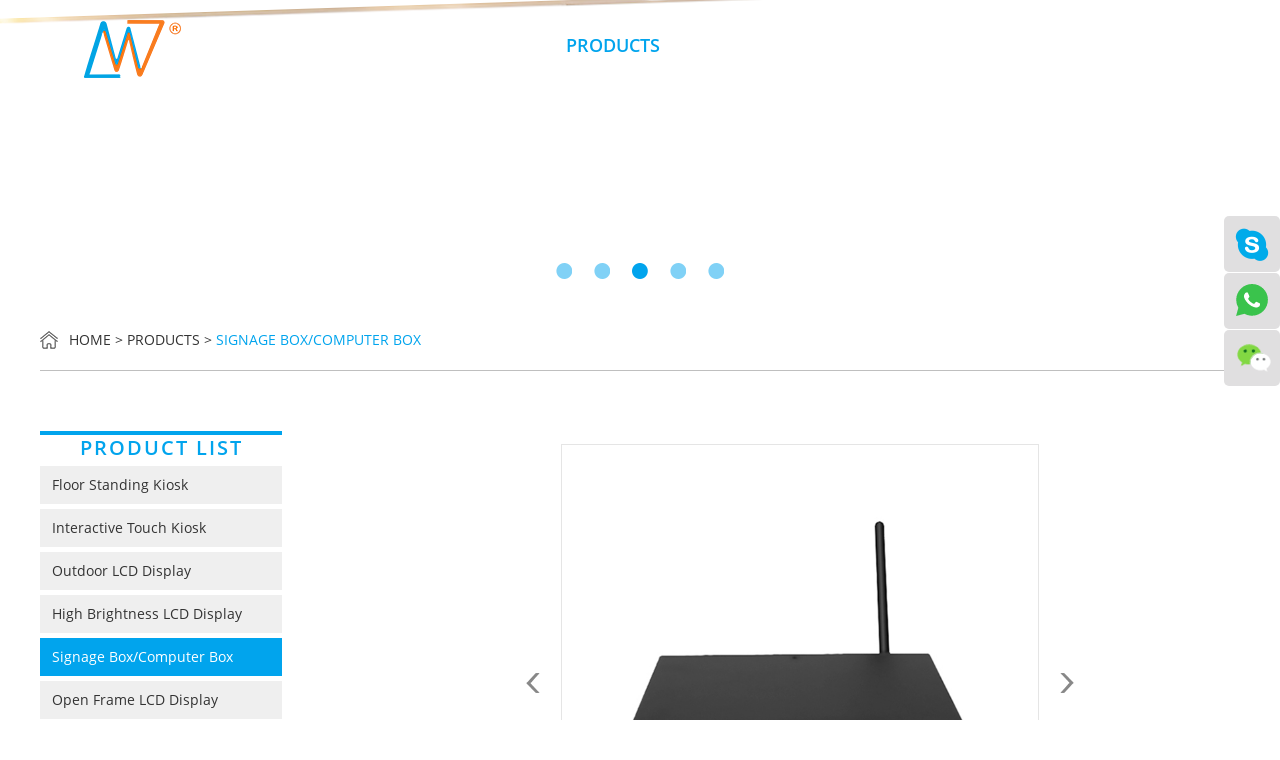

--- FILE ---
content_type: text/html
request_url: http://www.admaxway.com/Signage%20Box/Android-wifi-digital-signage-box-with-hdmi-in/out.html
body_size: 11310
content:
<!DOCTYPE html>
<html>
<script>
    var browser = navigator.appName
    var b_version = navigator.appVersion
    var version = b_version.split(";");
    var trim_Version = version[1].replace(/[ ]/g, "");
    if (browser == "Microsoft Internet Explorer" && trim_Version == "MSIE6.0") { alert("Your browser version is too low, and some features may not be displayed! Please upgrade your browser or use another browser!"); }
    else if (browser == "Microsoft Internet Explorer" && trim_Version == "MSIE7.0") { alert("Your browser version is too low, and some features may not be displayed! Please upgrade your browser or use another browser!"); }
</script>
<head>
<title>Android Wifi Digital Signage Box With HDMI IN/OUT</title>
<meta name="keywords" content="Android Wifi Digital Signage Box With HDMI IN/OUT" />
<meta name="description" content="Android Wifi Digital Signage Box With HDMI IN/OUT">
<meta http-equiv="Content-Type" content="text/html;charset=UTF-8">

<link rel="stylesheet" href="/themes/simplebootx/ruiwei/css/font-awesome.min.css">
<link rel="stylesheet" href="/themes/simplebootx/ruiwei/css/jquery.jqzoom.css">
<link rel="stylesheet" href="/themes/simplebootx/ruiwei/css/baguetteBox.css">
<link rel="stylesheet" href="/themes/simplebootx/ruiwei/css/slide.css">
<link rel="stylesheet" href="/themes/simplebootx/ruiwei/css/style.css">
<link rel="stylesheet" type="text/css" href="/themes/simplebootx/ruiwei/css/photoswipe.css">
<link rel="stylesheet" type="text/css" href="/themes/simplebootx/ruiwei/css/default-skin/default-skin.css">
<link rel="shortcut icon" href="/favicon.ico" />
<script type="text/javascript" src="/themes/simplebootx/ruiwei/js/index.js"></script>
<script src="/themes/simplebootx/ruiwei/js/jquery-1.11.3.min.js"></script>
<script src="/themes/simplebootx/ruiwei/js/html5.js"></script>
<script src="/themes/simplebootx/ruiwei/js/placeholder.js"></script>
<meta http-equiv="Content-Type" content="text/html; charset=utf-8" />
<meta name="viewport" content="width=device-width, initial-scale=1, maximum-scale=1, user-scalable=no">
<meta name="renderer" content="webkit">
<meta http-equiv="X-UA-Compatible" content="IE=edge,chrome=1">
<meta name="author" content="Reanod International Network Technology Co.,Ltd.---www.reanod.com" />
<!--[if IE]>
<script>
    (function(){if(!/*@cc_on!@*/0)return;var e = "abbr,article,aside,audio,bb,canvas,datagrid,datalist,details,dialog,eventsource,figure,footer,header,hgroup,main,mark,menu,meter,nav,output,progress,section,time,video".split(','),i=e.length;while(i--){document.createElement(e[i])}})()
</script>
<![endif]-->
<!-- [if IE 6]>
<link rel="stylesheet" href="http://www.admaxway.com/themes/simplebootx/ruiwei/css/index.css">
<![endif] -->

<!-- [if lt IE 9]>
    <script src="http://www.admaxway.com/themes/simplebootx/ruiwei/js/css3-mediaqueries.js"></script>
<![endif] -->

</head>
<body>
<!-- .g-hd start -->
<div class="g-hd">
  <div class="f-box"> <a class="m-hdlogo" href="/" title="Shenzhen Maxway Technology Co., Ltd."> <img src="/themes/simplebootx/picbanners/img/logo1.png" title="Shenzhen Maxway Technology Co., Ltd." alt="Shenzhen Maxway Technology Co., Ltd."> </a>
    <div class="m-hdfix m-hdfix1">
      <ul class="m-hdnav">
        <li class="nav-item"> <a href="/" title="">HOME</a> </li>
                <li class="nav-item  "> <a href="http://www.admaxway.com/products/" title="Products" 
        class="current"                    >Products</a>
        <div class="sbnav-wp sbnav-wp1">
            <div class="c-oh">
                            <ul class="sbnav-list sbnav-list1">
              <li class="sbnav-item"> <a href="http://www.admaxway.com/floor-standing-kiosk/">Floor Standing Kiosk</a> </li>
                                <li class="sbnav-item"> <a href="http://www.admaxway.com/interactive-touch-kiosk/">Interactive Touch Kiosk</a> </li>
                 </ul><ul class="sbnav-list sbnav-list1  ">               <li class="sbnav-item"> <a href="http://www.admaxway.com/outdoor-lcd-display/">Outdoor LCD Display</a> </li>
                                <li class="sbnav-item"> <a href="http://www.admaxway.com/High-brightness-lcd-display/">High Brightness LCD Display</a> </li>
                 </ul><ul class="sbnav-list sbnav-list1  ">               <li class="sbnav-item"> <a href="http://www.admaxway.com/Signage Box/Computer Box/">Signage Box/Computer Box</a> </li>
                                <li class="sbnav-item"> <a href="http://www.admaxway.com/open-frame-lcd-display/">Open Frame LCD Display</a> </li>
                 </ul><ul class="sbnav-list sbnav-list1  ">               <li class="sbnav-item"> <a href="http://www.admaxway.com/digital-photo-frame/">Digital Photo Frame</a> </li>
                                <li class="sbnav-item"> <a href="http://www.admaxway.com/commercial-android-tablet/">Commercial Android Tablet</a> </li>
                 </ul><ul class="sbnav-list sbnav-list1  ">               <li class="sbnav-item"> <a href="http://www.admaxway.com/portable-display/">Portable Display</a> </li>
                                <li class="sbnav-item"> <a href="http://www.admaxway.com/Wall-mount-lcd-display/">Wall Mount LCD Display</a> </li>
                 </ul><ul class="sbnav-list sbnav-list1  ">               <li class="sbnav-item"> <a href="http://www.admaxway.com/bar-stretched-lcd-display/">Bar/Stretched LCD Display</a> </li>
                                <li class="sbnav-item"> <a href="http://www.admaxway.com/plastic-frame-lcd-display/">Plastic Frame LCD Display</a> </li>
                 </ul><ul class="sbnav-list sbnav-list1  ">                             </ul>
            

            </div>
          </div>           
        </li>
        
        <li class="nav-item  "> <a href="http://www.admaxway.com/about-us/" title="About Us" 
                            >About Us</a>
                  <div class="sbnav-wp sbnav-wp2">
            <div class="c-oh">
              <ul class="sbnav-list sbnav-list3">
                <li class="sbnav-item"> <a href="http://www.admaxway.com/about-us/company-profile/">Company Profile</a> </li><li class="sbnav-item"> <a href="http://www.admaxway.com/certificates/">Certificates</a> </li><li class="sbnav-item"> <a href="http://www.admaxway.com/exhibition/">Exhibition</a> </li><li class="sbnav-item"> <a href="http://www.admaxway.com/clients-feedback/">Clients's Feedback</a> </li><li class="sbnav-item"> <a href="http://www.admaxway.com/client-visiting/">Client's Visiting</a> </li>              </ul>
            </div>
          </div> 
        </li>
        
        <li class="nav-item  "> <a href="http://www.admaxway.com/" title="Service" 
                            >Service</a>
                  <div class="sbnav-wp sbnav-wp2">
            <div class="c-oh">
              <ul class="sbnav-list sbnav-list3">
                <li class="sbnav-item"> <a href="http://www.admaxway.com/service/aftersale-service/">Aftersale Service</a> </li><li class="sbnav-item"> <a href="http://www.admaxway.com/download/">Download</a> </li><li class="sbnav-item"> <a href="http://www.admaxway.com/faq/">FAQ</a> </li>              </ul>
            </div>
          </div> 
        </li>
        
        <li class="nav-item  "> <a href="http://www.admaxway.com/news/" title="News" 
                            >News</a>
                  <div class="sbnav-wp sbnav-wp2">
            <div class="c-oh">
              <ul class="sbnav-list sbnav-list3">
                <li class="sbnav-item"> <a href="http://www.admaxway.com/company-news/">Company News</a> </li><li class="sbnav-item"> <a href="http://www.admaxway.com/products-news/">Products News</a> </li>              </ul>
            </div>
          </div> 
        </li>
        
        <li class="nav-item c-nomr "> <a href="http://www.admaxway.com/contact-us/" title="Contact Us" 
                            >Contact Us</a>
                   
        </li>
        
                <div class="c-cb"></div>
      </ul>
      <div class="m-hdsch"> <a class="sch-btn j-nextshow" href="javascript:;" title=""></a>
        <div class="sch-form">
        <form  name="productform" method="get" action="/index.php/Search/Index/index.html">
          <input class="form-text" type="text" placeholder="Search..." name="q" id="title">
          <input class="form-btn" type="submit" value="" name="dosubmit">
        </form>  
        </div>
      </div>
      <div class="c-cb"></div>
    </div>
    <div class="c-cb"></div>
  </div>
</div>
<!-- .g-hd end --> 
<!-- .wap-hd-nav start -->
<ul class="wap-hd-nav">
  <li class="wap-hd-nav-item"> <a  href="/" title=""> Home </a> </li>
  <li class="wap-hd-nav-item"> <a href="http://www.admaxway.com/products/" title="Products" 
      class="active"                  >Products</a> </li><li class="wap-hd-nav-item"> <a href="http://www.admaxway.com/news/" title="News" 
                        >News</a> </li><li class="wap-hd-nav-item"> <a href="http://www.admaxway.com/contact-us/" title="Contact Us" 
                        >Contact Us</a> </li></ul>
<!-- .wap-hd-nav end -->
<div class="wap-nav">
  <div class="nav">
    <ul class="">
        <form  name="productform" method="get"  action="/index.php/Search/Index/index.html" class="fix">
          <input type="text" value="Search..."  onfocus="if (value =='Search...'){value =''}"  onblur="if (value ==''){value='Search...'}" class="iptc l" name="q" id="title">
          <input type="submit" value="" class="ipsc r" name="dosubmit">
        </form>
        <li class=" on"> <a href="/">Home</a> </li>
        <li class=""><a href="http://www.admaxway.com/products/" title="Products">Products</a>
              <div class="addition"></div>
                  <div class="c-show c-show1">
                    <div class="c-s1"> <a href="http://www.admaxway.com/floor-standing-kiosk/" class="fa fa-dot-circle-o">Floor Standing Kiosk</a>
                                              </div><div class="c-s1"> <a href="http://www.admaxway.com/interactive-touch-kiosk/" class="fa fa-dot-circle-o">Interactive Touch Kiosk</a>
                                              </div><div class="c-s1"> <a href="http://www.admaxway.com/outdoor-lcd-display/" class="fa fa-dot-circle-o">Outdoor LCD Display</a>
                                              </div><div class="c-s1"> <a href="http://www.admaxway.com/High-brightness-lcd-display/" class="fa fa-dot-circle-o">High Brightness LCD Display</a>
                                              </div><div class="c-s1"> <a href="http://www.admaxway.com/Signage Box/Computer Box/" class="fa fa-dot-circle-o">Signage Box/Computer Box</a>
                                              </div><div class="c-s1"> <a href="http://www.admaxway.com/open-frame-lcd-display/" class="fa fa-dot-circle-o">Open Frame LCD Display</a>
                                              </div><div class="c-s1"> <a href="http://www.admaxway.com/digital-photo-frame/" class="fa fa-dot-circle-o">Digital Photo Frame</a>
                                              </div><div class="c-s1"> <a href="http://www.admaxway.com/commercial-android-tablet/" class="fa fa-dot-circle-o">Commercial Android Tablet</a>
                                              </div><div class="c-s1"> <a href="http://www.admaxway.com/portable-display/" class="fa fa-dot-circle-o">Portable Display</a>
                                              </div><div class="c-s1"> <a href="http://www.admaxway.com/Wall-mount-lcd-display/" class="fa fa-dot-circle-o">Wall Mount LCD Display</a>
                                              </div><div class="c-s1"> <a href="http://www.admaxway.com/bar-stretched-lcd-display/" class="fa fa-dot-circle-o">Bar/Stretched LCD Display</a>
                                              </div><div class="c-s1"> <a href="http://www.admaxway.com/plastic-frame-lcd-display/" class="fa fa-dot-circle-o">Plastic Frame LCD Display</a>
                                              </div>                  </div>            </li><li class=""><a href="http://www.admaxway.com/about-us/" title="About Us">About Us</a>
              <div class="addition"></div>
                  <div class="c-show c-show1">
                    <div class="c-s1"> <a href="http://www.admaxway.com/about-us/company-profile/" class="fa fa-dot-circle-o">Company Profile</a>
                                              </div><div class="c-s1"> <a href="http://www.admaxway.com/certificates/" class="fa fa-dot-circle-o">Certificates</a>
                                              </div><div class="c-s1"> <a href="http://www.admaxway.com/exhibition/" class="fa fa-dot-circle-o">Exhibition</a>
                                              </div><div class="c-s1"> <a href="http://www.admaxway.com/clients-feedback/" class="fa fa-dot-circle-o">Clients's Feedback</a>
                                              </div><div class="c-s1"> <a href="http://www.admaxway.com/client-visiting/" class="fa fa-dot-circle-o">Client's Visiting</a>
                                              </div>                  </div>            </li><li class=""><a href="http://www.admaxway.com/" title="Service">Service</a>
              <div class="addition"></div>
                  <div class="c-show c-show1">
                    <div class="c-s1"> <a href="http://www.admaxway.com/service/aftersale-service/" class="fa fa-dot-circle-o">Aftersale Service</a>
                                              </div><div class="c-s1"> <a href="http://www.admaxway.com/download/" class="fa fa-dot-circle-o">Download</a>
                        <div class="addition"></div>
                            <div class="c-show c-show2">
                              <div class="c-s2"> <a href="http://www.admaxway.com/downloads/" class="fa fa-asterisk"> <span>Download</span> </a>
                                                                  </div><div class="c-s2"> <a href="http://www.admaxway.com/vip-download/" class="fa fa-asterisk"> <span>Vip Download</span> </a>
                                                                  </div>                            </div>                      </div><div class="c-s1"> <a href="http://www.admaxway.com/faq/" class="fa fa-dot-circle-o">FAQ</a>
                                              </div>                  </div>            </li><li class=""><a href="http://www.admaxway.com/news/" title="News">News</a>
              <div class="addition"></div>
                  <div class="c-show c-show1">
                    <div class="c-s1"> <a href="http://www.admaxway.com/company-news/" class="fa fa-dot-circle-o">Company News</a>
                                              </div><div class="c-s1"> <a href="http://www.admaxway.com/products-news/" class="fa fa-dot-circle-o">Products News</a>
                                              </div>                  </div>            </li><li class=""><a href="http://www.admaxway.com/contact-us/" title="Contact Us">Contact Us</a>
                          </li>      <div class="m-ftshare m-ftshare2"> 
      <a class="share-item" href=" " title="" target="_blank" rel="nofollow"> <img src="/themes/simplebootx/picbanners/img/fshare1.png" alt=""> </a> 
      <a class="share-item" href=" " title="" target="_blank" rel="nofollow"> <img src="/themes/simplebootx/picbanners/img/fshare2.png" alt=""> </a> 
      <a class="share-item" href=" " title="" target="_blank" rel="nofollow"> <img src="/themes/simplebootx/picbanners/img/fshare3.png" alt=""> </a> 
      <a class="share-item" href=" " title="" target="_blank" rel="nofollow"> <img src="/themes/simplebootx/picbanners/img/fshare4.png" alt=""> </a> 
      <a class="share-item" href=" " title="" target="_blank" rel="nofollow"> <img src="/themes/simplebootx/picbanners/img/fshare5.png" alt=""> </a> 
      <a class="share-item" href=" " title="" target="_blank" rel="nofollow"> <img src="/themes/simplebootx/picbanners/img/fshare6.png" alt=""> </a> 
      </div>
    </ul>
  </div>
  <div class="menubtn"> <span class="one"></span> <span class="two"></span> <span class="three"></span> </div>
</div>
<!-- .banner start -->
<div class="banner hide">
  <div id="wowslider-container1">
    <div class="ws_images">
      <ul>
         <li> <a href="http://www.admaxway.com/floor-standing-kiosk/"><img src="http://www.admaxway.com/data/upload/20250313/67d2af53b7565.jpg" alt="Iphone Stype Floor Standing Kiosk" title="Iphone Stype Floor Standing Kiosk" data-title="" id="wows1_0" /></a> </li><li> <a href="http://www.admaxway.com/outdoor-digital-signage/"><img src="http://www.admaxway.com/data/upload/20250310/67ce98d9e45d8.jpg" alt="Outdoor Digital Signage" title="Outdoor Digital Signage" data-title="" id="wows1_0" /></a> </li><li> <a href="http://www.admaxway.com/high-brightness-lcd-monitor/"><img src="http://www.admaxway.com/data/upload/20250310/67ce98ffc29c8.jpg" alt="High Brightness LCD Monitor" title="High Brightness LCD Monitor" data-title="" id="wows1_0" /></a> </li><li> <a href="http://www.admaxway.com/interactive-touch-kiosk/"><img src="http://www.admaxway.com/data/upload/20231026/653a20d16f1f4.jpg" alt="Interactive Touch Kiosk" title="Interactive Touch Kiosk" data-title="" id="wows1_0" /></a> </li><li> <a href="http://www.admaxway.com/plastic-frame-lcd-display/"><img src="http://www.admaxway.com/data/upload/20220726/62df5280ec0db.jpg" alt="Casino Double Sides Monitor" title="Casino Double Sides Monitor" data-title="" id="wows1_0" /></a> </li>      </ul>
    </div>
    <div class="ws_bullets">
      <div> 
            <a href=""> <span>0</span> </a> 
      <a href=""> <span>1</span> </a> 
      <a href=""> <span>2</span> </a> 
      <a href=""> <span>3</span> </a> 
      <a href=""> <span>4</span> </a> 
            </div>
    </div>
  </div>
</div>
<div class="banner n-banner">
  <div id="wowslider-container2">
    <div class="ws_images">
      <ul>
          <li> <a href="http://www.admaxway.com/floor-standing-kiosk/"><img src="http://www.admaxway.com/data/upload/20250313/67d2acddc6ca7.jpg" alt="Floor Standing Kiosk" title="Floor Standing Kiosk" data-title="" id="wows1_0" /></a> </li><li> <a href="http://www.admaxway.com/outdoor-digital-signage/"><img src="http://www.admaxway.com/data/upload/20250310/67ce98c476d49.jpg" alt="Outdoor Digital Signage" title="Outdoor Digital Signage" data-title="" id="wows1_0" /></a> </li><li> <a href="http://www.admaxway.com/high-brightness-lcd-monitor/"><img src="http://www.admaxway.com/data/upload/20250310/67ce99116532d.jpg" alt="High Brightness LCD Monitor" title="High Brightness LCD Monitor" data-title="" id="wows1_0" /></a> </li><li> <a href="http://www.admaxway.com/interactive-touch-kiosk/"><img src="http://www.admaxway.com/data/upload/20231026/653a215f244d5.jpg" alt="Interactive Touch Kiosk" title="Interactive Touch Kiosk" data-title="" id="wows1_0" /></a> </li><li> <a href="http://www.admaxway.com/plastic-frame-lcd-display/"><img src="http://www.admaxway.com/data/upload/20220726/62df60bf7ef72.jpg" alt="Casino Double Sides Monitor" title="Casino Double Sides Monitor" data-title="" id="wows1_0" /></a> </li>      </ul>
    </div>
    <div class="ws_bullets">
      <div> 
            <a href=""> <span>0</span> </a> 
      <a href=""> <span>1</span> </a> 
      <a href=""> <span>2</span> </a> 
      <a href=""> <span>3</span> </a> 
      <a href=""> <span>4</span> </a> 
            </div>
    </div>
  </div>
</div>

<!-- .banner end -->
<!-- .g-bd start -->
<div class="g-bd"> 
  <!-- .m-crm start -->
  <div class="m-crm m-crm1">
    <div class="f-box">
      <div class="box-wp"> <a href="/" title="">Home</a>  <span>&gt;</span> <a href="http://www.admaxway.com/products/" >Products</a> <span>&gt;</span> <a href="http://www.admaxway.com/Signage Box/Computer Box/"  class="active">Signage Box/Computer Box</a> </div>
    </div>
  </div>
  <!-- .m-crm end --> 
    <!-- .g-wp start -->
  <div class="g-wp g-wp1 f-box"> 
    <!-- .g-mn start -->
    <div class="g-mn g-mn1"> 
      <!-- .m-prob1 start -->
       <div class="m-prob1 m-prob">
                    <div class="m-propic">
                        <div class="box-small j-listscroll">
                            <a class="box-btn prev" href="javascript:;" title=""></a>
                            <a class="box-btn next" href="javascript:;" title=""></a>
                            <div class="c-oh">
                                <ul class="box-list j-propic" data-pswp-uid="1">
                                     <li class="list-item">
                                        <figure>
                                            <div class="item-pic"><a href="http://www.admaxway.com/data/watermark/20230104/63b4f5495b1dd.jpg" data-sizew="1110" data-sizeh="1110"><img src="http://www.admaxway.com/data/watermark/20230104/63b4f5495b1dd.jpg" title="Android Wifi Digital Signage Box With HDMI IN/OUT" alt="Android Wifi Digital Signage Box With HDMI IN/OUT"></a></div>
                                            <figcaption style="display:none;">Android Wifi Digital Signage Box With HDMI IN/OUT</figcaption>
                                        </figure>
                                    </li><li class="list-item">
                                        <figure>
                                            <div class="item-pic"><a href="http://www.admaxway.com/data/watermark/20230104/63b4f55fc9d22.jpg" data-sizew="1110" data-sizeh="1110"><img src="http://www.admaxway.com/data/watermark/20230104/63b4f55fc9d22.jpg" title="Android Wifi Digital Signage Box With HDMI IN/OUT" alt="Android Wifi Digital Signage Box With HDMI IN/OUT"></a></div>
                                            <figcaption style="display:none;">Android Wifi Digital Signage Box With HDMI IN/OUT</figcaption>
                                        </figure>
                                    </li><li class="list-item">
                                        <figure>
                                            <div class="item-pic"><a href="http://www.admaxway.com/data/watermark/20230104/63b4f56576c81.jpg" data-sizew="1110" data-sizeh="1110"><img src="http://www.admaxway.com/data/watermark/20230104/63b4f56576c81.jpg" title="Android Wifi Digital Signage Box With HDMI IN/OUT" alt="Android Wifi Digital Signage Box With HDMI IN/OUT"></a></div>
                                            <figcaption style="display:none;">Android Wifi Digital Signage Box With HDMI IN/OUT</figcaption>
                                        </figure>
                                    </li><li class="list-item">
                                        <figure>
                                            <div class="item-pic"><a href="http://www.admaxway.com/data/watermark/20230104/63b4f56ae47be.jpg" data-sizew="1110" data-sizeh="1110"><img src="http://www.admaxway.com/data/watermark/20230104/63b4f56ae47be.jpg" title="Android Wifi Digital Signage Box With HDMI IN/OUT" alt="Android Wifi Digital Signage Box With HDMI IN/OUT"></a></div>
                                            <figcaption style="display:none;">Android Wifi Digital Signage Box With HDMI IN/OUT</figcaption>
                                        </figure>
                                    </li><li class="list-item">
                                        <figure>
                                            <div class="item-pic"><a href="http://www.admaxway.com/data/watermark/20230104/63b4f5709e904.jpg" data-sizew="1110" data-sizeh="1110"><img src="http://www.admaxway.com/data/watermark/20230104/63b4f5709e904.jpg" title="Android Wifi Digital Signage Box With HDMI IN/OUT" alt="Android Wifi Digital Signage Box With HDMI IN/OUT"></a></div>
                                            <figcaption style="display:none;">Android Wifi Digital Signage Box With HDMI IN/OUT</figcaption>
                                        </figure>
                                    </li>                                    
                                </ul>
                            </div>
                        </div>
                    </div>
                    <div class="m-proinfo">
                        <div class="box-btn">
                            <a href="/index.php/Content/Pagedis/lists/id/598/catid/5/hcatid/598.html" title="">Inquire Now</a> 
                        </div>
                        <div class="c-oh">
                            <h1 class="box-title">
                                Android Wifi Digital Signage Box With HDMI IN/OUT                            </h1>
                            <div class="box-share m-share">
                                <span class="share-title">
                                    Share:
                                </span>
                                <div class="share-pic">
                                    <div class="addthis_inline_share_toolbox_klm2"></div>
<script type="text/javascript" src="//s7.addthis.com/js/300/addthis_widget.js#pubid=ra-593903fe0016d132"></script>
                                </div>
                            </div>
                        </div>
                    </div>
        </div>
      <!-- .m-prob1 end --> 
      <!-- .m-prob2 start -->
      <div class="m-prob2">
        <div class="box-tab j-boxtab">
          <div class="boxtab-hd">
            <div class="tabhd-fix">
                <a class="tabhd-item active" href="javascript:;" title=""> <i class="tabhd-icon tabhd-icon1"></i> Main Specifications </a>
                <a class="tabhd-item star" href="javascript:;" title=""> <i class="tabhd-icon tabhd-icon2"></i> Configuration Options </a>                <a class="tabhd-item" href="javascript:;" title=""> <i class="tabhd-icon tabhd-icon3"></i> Send Inquiry </a>
                <a class="tabhd-item" href="javascript:;" title=""> <i class="tabhd-icon tabhd-icon4"></i> Documents </a>
            </div>
          </div>
          <div class="boxtab-bd">
            <div class="tabbd-item show"> 
              <!-- .m-protable start -->
              <div class="m-protable">
                <div class="box-item">
                  <p class="boxitem-title"></p>
                  <div class="boxitem-table">
                   <table data-sort="sortDisabled"><colgroup><col/><col/></colgroup><tbody><tr><td colspan="2" rowspan="1" width="877"><span style="font-size: 18px;"><strong>General:</strong></span></td></tr><tr><td width="250" style="word-break: break-all;">Model&nbsp;No.:</td><td colspan="1" rowspan="1" valign="null" width="627" style="word-break: break-all;">MW-BMNI</td></tr><tr><td width="250" style="word-break: break-all;">H.S.&nbsp;Code:</td><td colspan="1" rowspan="1" valign="null" width="627" style="word-break: break-all;">8517623990</td></tr><tr><td width="250" style="word-break: break-all;">Warranty:</td><td colspan="1" rowspan="1" valign="null" width="627">Standard 1 year</td></tr><tr><td rowspan="1" colspan="2" width="877" style="word-break: break-all;"><span style="font-size: 18px;"><strong>Specs:</strong></span></td></tr><tr><td rowspan="1" colspan="1" style="word-break: break-all;">Chipset&amp;CPU：</td><td rowspan="1" colspan="1" style="word-break: break-all;">RK3568 Quad-core ARM Cortex-A55, 2.0GHz</td></tr><tr><td width="250" rowspan="2" colspan="1">RAM&amp;Memory:</td><td colspan="1" rowspan="1" valign="null" width="627" style="word-break: break-all;">RAM: 2GB/4GB/8GB</td></tr><tr><td colspan="1" rowspan="1" valign="null" style="word-break: break-all;">Flash memory: 8GB/16GB/32GB/64GB/128GB</td></tr><tr><td colspan="1" rowspan="1" valign="null" style="word-break: break-all;">HDMI:</td><td colspan="1" rowspan="1" valign="null" style="word-break: break-all;">4K output/input</td></tr><tr><td colspan="1" rowspan="1" valign="null" style="word-break: break-all;">WIFI:</td><td colspan="1" rowspan="1" valign="null" style="word-break: break-all;">802.11 b/g/n, 2.4GHz/5.0GHz/6GHz</td></tr><tr><td width="250">LAN port:</td><td colspan="1" rowspan="1" valign="null" width="627" style="word-break: break-all;">10/100/1000Mbps</td></tr><tr><td colspan="1" rowspan="1" valign="null" style="word-break: break-all;">Opeating&nbsp;System:</td><td colspan="1" rowspan="1" valign="null" style="word-break: break-all;">Android 11.0 Or Linux Debian10</td></tr><tr><td colspan="1" rowspan="1" width="250">Other ports:</td><td colspan="1" rowspan="1" valign="null" width="627" style="word-break: break-all;">TF card reader/RJ45/2*USB3.0/Audio out/DC input</td></tr><tr><td colspan="1" rowspan="1" valign="null" style="word-break: break-all;">Power&nbsp;Input:</td><td colspan="1" rowspan="1" valign="null" style="word-break: break-all;">AC100-240V, DC12V, 2A</td></tr><tr><td colspan="1" rowspan="1" width="250">Power Consumption:</td><td colspan="1" rowspan="1" valign="null" width="627" style="word-break: break-all;">18W</td></tr><tr><td colspan="2" rowspan="1" width="877"><strong style="font-size: 18px;">Physical&nbsp;Characteristics:</strong></td></tr><tr><td colspan="1" rowspan="1" width="250" style="word-break: break-all;">Product&nbsp;Weight:</td><td colspan="1" rowspan="1" width="627" style="word-break: break-all;">0.5KGS</td></tr><tr><td colspan="1" rowspan="1" width="250" style="word-break: break-all;">Outlook&nbsp;Dimensions:</td><td colspan="1" rowspan="1" width="627" style="word-break: break-all;">180x110x26.6mm</td></tr><tr><td colspan="1" rowspan="1" width="250" style="word-break: break-all;">Color:</td><td colspan="1" rowspan="1" width="627" style="word-break: break-all;">Black or optional</td></tr><tr><td colspan="1" rowspan="1" width="250" style="word-break: break-all;">Materials:</td><td colspan="1" rowspan="1" width="627" style="word-break: break-all;">Metal</td></tr><tr><td colspan="2" rowspan="1" width="877"><strong style="font-size: 18px;">Extendable&nbsp;Options:</strong></td></tr><tr><td colspan="1" rowspan="1" width="250" style="word-break: break-all;">3G/4G&nbsp;network:</td><td colspan="1" rowspan="1" width="627" style="word-break: break-all;">Support 3G/4G</td></tr><tr><td colspan="1" rowspan="1" width="250" style="word-break: break-all;">GPS:</td><td colspan="1" rowspan="1" width="627" style="word-break: break-all;">Optional</td></tr><tr><td colspan="1" rowspan="1" width="250" style="word-break: break-all;">POE:</td><td colspan="1" rowspan="1" width="627" style="word-break: break-all;"><span style="margin: 0px; padding: 0px; border: 0px; font-style: inherit; font-variant: inherit; font-stretch: inherit; line-height: 21px; vertical-align: baseline; box-sizing: border-box; font-weight: 700; background-color: rgb(255, 255, 255); font-family: arial, helvetica, sans-serif;"></span>Optional<span style="border: 0px; box-sizing: border-box; font-weight: 700; font-family: arial, helvetica, sans-serif; margin: 0px; padding: 0px; font-style: inherit; font-variant: inherit; font-stretch: inherit; line-height: 21px; vertical-align: baseline; background-color: rgb(255, 255, 255);"></span></td></tr><tr><td colspan="1" rowspan="1" width="250" style="word-break: break-all;">CMS:</td><td colspan="1" rowspan="1" width="627" style="word-break: break-all;">Optional</td></tr><tr><td colspan="2" rowspan="1" width="877"><strong>Accessories:</strong></td></tr><tr><td colspan="2" rowspan="1" width="877" style="word-break: break-all;">Power adaptor, remote control, WiFi/4G Antena, screws</td></tr><tr><td colspan="2" rowspan="1" width="877"><strong>Packing&nbsp;Details:</strong></td></tr><tr><td colspan="1" rowspan="1" width="250" style="word-break: break-all;">Carton&nbsp;size:</td><td colspan="1" rowspan="1" width="627" style="word-break: break-all;">590*320*340mm</td></tr><tr><td colspan="1" rowspan="1" width="250" style="word-break: break-all;">Unit/Carton:</td><td colspan="1" rowspan="1" width="627" style="word-break: break-all;">20PCS</td></tr><tr><td colspan="1" rowspan="1" width="250" style="word-break: break-all;">G.W./Carton:</td><td colspan="1" rowspan="1" width="627" style="word-break: break-all;">16KGS</td></tr></tbody></table><p style="white-space: normal;"><br/></p><p><br/></p>                  </div>
                </div>
              </div>
              <!-- .m-protable end --> 
            </div>
            <div class="tabbd-item"> 
              <!-- .m-psort start -->
              <ul class="m-psort">
                <li class="list-item"> <a class="item-pic item-pic1" title=""> <img src="/data/watermark/20181221/5c1c4731a3ad2.jpg" title="Tablet/Digital Signage" alt="Tablet/Digital Signage"> </a>
                  <div class="item-text">
                    <p class="item-title item-title1"> <a title="Tablet/Digital Signage" style="color:#333;">Tablet/Digital Signage</a> </p>
                    <div class="item-desc">
                      <p style="text-wrap-mode: wrap;"><span style="font-size: 14px;">1.CPU: A64/A133/RK3562/RK3566/RK3568/RK3288/RK3399</span></p><p style="text-wrap-mode: wrap;"><span style="font-size: 14px;">/RK3588/T982/A527</span></p><p style="text-wrap-mode: wrap;"><span style="font-size: 14px;">2.RAM: 1GB/2GB/4GB/8GB</span></p><p style="text-wrap-mode: wrap;"><span style="font-size: 14px;">3.Flash memory: 8GB/16GB/32GB/64GB/128GB</span></p><p style="text-wrap-mode: wrap;"><span style="font-size: 14px;">4.SSD storage: 120GB/240GB/516/1T</span></p><p style="text-wrap-mode: wrap;"><span style="font-size: 14px;">5.Operating system: Android 6.0/7.1/8.1/9.0/11.0/12.0/13.0&nbsp;</span></p><p style="text-wrap-mode: wrap;"><span style="font-size: 14px;">Or Linux Debian11/Ubuntu18.04/Ubuntu20.04</span></p><p style="text-wrap-mode: wrap;"><span style="font-size: 14px;">6.WIFl: WiFi 4/WiFi 5/WiFi 6 (2.4GHz, 5GHz)</span></p><p style="text-wrap-mode: wrap;"><span style="font-size: 14px;">7.With CMS to be digital signage</span></p><p><br/></p>                    </div>
                  </div>
                </li>                                                <li class="list-item"> <a class="item-pic item-pic2" title=""> <img src="/data/watermark/20181221/5c1c4746f3cee.jpg" title="All-in-one PC" alt="All-in-one PC"> </a>
                  <div class="item-text">
                    <p class="item-title item-title2"> <a  title="All-in-one PC" style="color:#333;">All-in-one PC</a> </p>
                    <div class="item-desc">
                      <p style="text-wrap-mode: wrap;"><span style="font-size: 14px;">1.CPU: Intel Processor i3/i5/i7/i9 (2nd to 14th) /Celeron,&nbsp;</span></p><p style="text-wrap-mode: wrap;"><span style="font-size: 14px;">Pentium series</span></p><p style="text-wrap-mode: wrap;"><span style="font-size: 14px;">2.RAM: 4GB/8GB/16GB/32GB</span></p><p style="text-wrap-mode: wrap;"><span style="font-size: 14px;">3.SSD storage: 128GB/240GB/516/1T/2T&nbsp;</span></p><p style="text-wrap-mode: wrap;"><span style="font-size: 14px;">4.RJ45 port: 1/2 ports, Baimeganet/Giganet</span></p><p style="text-wrap-mode: wrap;"><span style="font-size: 14px;">5.Operating system: Windows 10/11/Linux</span></p><p style="text-wrap-mode: wrap;"><span style="font-size: 14px;">6.WiFi 4/WiFi 5/WiFi 6 (2.4GHz, 5GHz)</span></p><p style="text-wrap-mode: wrap;"><span style="font-size: 14px;">7.Blackberry Pl</span></p><p><br/></p>                    </div>
                  </div>
                </li>                
              </ul>
              <!-- .m-psort end --> 
            </div>
            <div class="tabbd-item"> 
              <!-- .m-proform start -->
              <div class="m-proform">
                <div class="box-form">
                  <div class="boxform-bd">
                    <form method='post' action="/index.php/api/guestbook/addmsg_index.html" onSubmit="return submitMsg1()" enctype='multipart/form-data' >
                      <div class="form-item form-item-1 important  c-fl">
                        <input class="item-text item-text1" type="text" placeholder="NAME" name="full_name" id="full_name1">
                      </div>
                      <div class="form-item form-item-1 important c-fr">
                        <input class="item-text item-text1" type="text" placeholder="E-MAIL" name="email" id="email1">
                      </div>
                      <div class="form-item form-item-1 important c-fl">
                        <input class="item-text item-text1" type="text" placeholder="TEL" name="tel" id="tel1">
                      </div>
                      <div class="form-item form-item-1 important  c-fr">
                        <input class="item-text item-text1" type="text" placeholder="COUNTRY" name="from_country" id="from_country1">
                      </div>
                      <div class="form-item form-item-2 important c-fl">
                        <textarea class="item-text item-text2" placeholder="YOUR INQUIRY" name="msg" id="msg1"></textarea>
                      </div>
                      <div class="form-item form-item-3 important c-fl">
                        <input class="item-text" type="text" placeholder="CAPTCHA" name="verify" id="verify1">
                      </div>
                      <div class="form-item form-item-4 c-fl"> <a class="item-img" href="javascript: void(0);" title="">                        
<img  src="/index.php?g=api&m=checkcode&a=index&length=4&font_size=16&width=155&height=42&use_noise=0&use_curve=0&id=1" onclick="this.src='/index.php?g=api&m=checkcode&a=index&length=4&font_size=16&width=155&height=42&use_noise=0&use_curve=0&id=1&time='+Math.random();" style="width:155px; height:42px; vertical-align:middle;  cursor:pointer;" />
 </a> </div>
                      <div class="form-item form-item-5">
                      <input type="hidden" name="pid" value='<a href="http://www.admaxway.com/Signage Box/Android-wifi-digital-signage-box-with-hdmi-in/out.html" title="Android Wifi Digital Signage Box With HDMI IN/OUT" target="_blank">Android Wifi Digital Signage Box With HDMI IN/OUT</a><br />'> 
                      <input type="hidden" name="verifyid" value="1">
                      <input type="hidden" name="type" id="type" value="1"> 
                        <input class="item-btn item-btn1" type="submit" value="SUBMIT" name="dosubmit">
                      </div>
                    </form>
                  </div>
                </div>
              </div>
              <!-- .m-proform end --> 
            </div>
            <div class="tabbd-item"> 
              <!-- .m-down start -->
              <ul class="m-down m-down1">
               
              

              </ul>
              <!-- .m-down end --> 
            </div>
          </div>
        </div>
      </div>
      <!-- .m-prob2 end --> 
      <!-- .m-mpro start -->
      <div class="m-mpro">
        <p class="box-title"> <a href="http://www.admaxway.com/products/" title="">Related Products</a> </p>
        <ul class="box-list">

                                 <li class="list-item  ">
            <div class="item-top"> <a class="item-pic" href="http://www.admaxway.com/Signage Box/3g-4g-android-advertising-digital-signage-media-player-box.html" title=""> <img class="j-lazy" data-original="http://www.admaxway.com/data/watermark/20230104/63b4f1048af08.jpg" title="3G 4G Android Advertising Digital Signage Media Player Box" alt="3G 4G Android Advertising Digital Signage Media Player Box"> </a>
              <div class="item-modal m-promodal m-promodal1"> <a class="item-link" href="http://www.admaxway.com/Signage Box/3g-4g-android-advertising-digital-signage-media-player-box.html" title="">View More</a> </div>
            </div>
            <p class="item-title"> <a href="http://www.admaxway.com/Signage Box/3g-4g-android-advertising-digital-signage-media-player-box.html" title="3G 4G Android Advertising Digital Signage Media Player Box">3G 4G Android Advertising Digital Signage Media Player Box</a> </p>
            <a class="item-in" href="/index.php/Content/Pagedis/lists/id/572/catid/5/hcatid/572.html" title="">Inquire Now</a> </li>
            <li class="list-item  ">
            <div class="item-top"> <a class="item-pic" href="http://www.admaxway.com/Signage Box/android-wifi-4k-mini-advertising-media-player-box.html" title=""> <img class="j-lazy" data-original="http://www.admaxway.com/data/watermark/20230104/63b4f1594d82a.jpg" title="Android Wifi 4k Mini Advertising Media Player Box" alt="Android Wifi 4k Mini Advertising Media Player Box"> </a>
              <div class="item-modal m-promodal m-promodal1"> <a class="item-link" href="http://www.admaxway.com/Signage Box/android-wifi-4k-mini-advertising-media-player-box.html" title="">View More</a> </div>
            </div>
            <p class="item-title"> <a href="http://www.admaxway.com/Signage Box/android-wifi-4k-mini-advertising-media-player-box.html" title="Android Wifi 4k Mini Advertising Media Player Box">Android Wifi 4k Mini Advertising Media Player Box</a> </p>
            <a class="item-in" href="/index.php/Content/Pagedis/lists/id/583/catid/5/hcatid/583.html" title="">Inquire Now</a> </li>
            <li class="list-item c-nomr ">
            <div class="item-top"> <a class="item-pic" href="http://www.admaxway.com/Signage Box/android-box-with-gpio-rs232-ports.html" title=""> <img class="j-lazy" data-original="http://www.admaxway.com/data/watermark/20250902/68b6a5663df94.jpg" title="Android Box With GPIO RS232 Ports" alt="Android Box With GPIO RS232 Ports"> </a>
              <div class="item-modal m-promodal m-promodal1"> <a class="item-link" href="http://www.admaxway.com/Signage Box/android-box-with-gpio-rs232-ports.html" title="">View More</a> </div>
            </div>
            <p class="item-title"> <a href="http://www.admaxway.com/Signage Box/android-box-with-gpio-rs232-ports.html" title="Android Box With GPIO RS232 Ports">Android Box With GPIO RS232 Ports</a> </p>
            <a class="item-in" href="/index.php/Content/Pagedis/lists/id/588/catid/5/hcatid/588.html" title="">Inquire Now</a> </li>
            
          <div class="c-cb"></div>
        </ul>
      </div>
      <!-- .m-mpro end --> 
      <script src="/themes/simplebootx/ruiwei/js/pro.js"></script> 
    </div>
    <!-- .g-mn end --> 
    <!-- .g-sd start -->
    <div class="g-sd g-sd1"> 
      <!-- .m-sdnav start -->
      <div class="m-sdnav m-sdnav1">
        <p class="nav-name  m-sdtt"> <a href="http://www.admaxway.com/products/" title="">PRODUCT LIST</a> </p>
        <div class="nav-btn j-nextshow"> <span>PRODUCT LIST</span>
          <p> <span class="one"></span> <span class="two"></span> <span class="three"></span> </p>
        </div>
        <ul class="nav-list">
         <li class="nav-item"> <a  href="http://www.admaxway.com/floor-standing-kiosk/" title="Floor Standing Kiosk">Floor Standing Kiosk</a>
                    </li><li class="nav-item"> <a  href="http://www.admaxway.com/interactive-touch-kiosk/" title="Interactive Touch Kiosk">Interactive Touch Kiosk</a>
                    </li><li class="nav-item"> <a  href="http://www.admaxway.com/outdoor-lcd-display/" title="Outdoor LCD Display">Outdoor LCD Display</a>
                    </li><li class="nav-item"> <a  href="http://www.admaxway.com/High-brightness-lcd-display/" title="High Brightness LCD Display">High Brightness LCD Display</a>
                    </li><li class="nav-item"> <a class="active" href="http://www.admaxway.com/Signage Box/Computer Box/" title="Signage Box/Computer Box">Signage Box/Computer Box</a>
                    </li><li class="nav-item"> <a  href="http://www.admaxway.com/open-frame-lcd-display/" title="Open Frame LCD Display">Open Frame LCD Display</a>
                    </li><li class="nav-item"> <a  href="http://www.admaxway.com/digital-photo-frame/" title="Digital Photo Frame">Digital Photo Frame</a>
                    </li><li class="nav-item"> <a  href="http://www.admaxway.com/commercial-android-tablet/" title="Commercial Android Tablet">Commercial Android Tablet</a>
                    </li><li class="nav-item"> <a  href="http://www.admaxway.com/portable-display/" title="Portable Display">Portable Display</a>
                    </li><li class="nav-item"> <a  href="http://www.admaxway.com/Wall-mount-lcd-display/" title="Wall Mount LCD Display">Wall Mount LCD Display</a>
                    </li><li class="nav-item"> <a  href="http://www.admaxway.com/bar-stretched-lcd-display/" title="Bar/Stretched LCD Display">Bar/Stretched LCD Display</a>
                    </li><li class="nav-item"> <a  href="http://www.admaxway.com/plastic-frame-lcd-display/" title="Plastic Frame LCD Display">Plastic Frame LCD Display</a>
                    </li>        </ul>
      </div>
      <!-- .m-sdnav end --> 
    </div>
    <!-- .g-sd end -->
    <div class="c-cb"></div>
    <!-- .m-downmodal start -->
 
    <!-- .m-downmodal end --> 
  </div>
  <!-- .g-wp end --> 
</div>
<!-- .g-bd end --> 


    <script src="/themes/simplebootx/ruiwei/js/photoswipe.js"></script>
    <script src="/themes/simplebootx/ruiwei/js/photoswipe-ui-default.min.js"></script>
    <script src="/themes/simplebootx/ruiwei/js/pro.js"></script>
    <div class="pswp" tabindex="-1" role="dialog" aria-hidden="true">
        <div class="pswp__bg"></div>
        <div class="pswp__scroll-wrap">
            <div class="pswp__container">
                <div class="pswp__item"></div>
                <div class="pswp__item"></div>
                <div class="pswp__item"></div>
            </div>
            <div class="pswp__ui pswp__ui--hidden">
                <div class="pswp__top-bar">
                    <div class="pswp__counter"></div>
                    <button class="pswp__button pswp__button--close" title="Close (Esc)"></button>
                    <!--<button class="pswp__button pswp__button&#45;&#45;share" title="Share"></button>-->
                    <button class="pswp__button pswp__button--fs" title="Toggle fullscreen"></button>
                    <button class="pswp__button pswp__button--zoom" title="Zoom in/out"></button>
                    <div class="pswp__preloader">
                        <div class="pswp__preloader__icn">
                            <div class="pswp__preloader__cut">
                                <div class="pswp__preloader__donut"></div>
                            </div>
                        </div>
                    </div>
                </div>
                <div class="pswp__share-modal pswp__share-modal--hidden pswp__single-tap">
                    <div class="pswp__share-tooltip"></div>
                </div>
                <button class="pswp__button pswp__button--arrow--left" title="Previous (arrow left)">
                </button>
                <button class="pswp__button pswp__button--arrow--right" title="Next (arrow right)">
                </button>
                <div class="pswp__caption">
                    <div class="pswp__caption__center"></div>
                </div>
            </div>
        </div>
    </div>


<!-- .g-ft start -->
<div class="g-ft">
  <div class="m-ftfix1 m-ftfix">
    <div class="f-box"> 
      <!-- .m-ftb1 start -->
      <div class="m-ftb1 m-ftb">
        <p class="m-fttt"> NAVIGATION </p>
        <ul class="m-ftnav">
          <li class="nav-item"> <a href="/" title="" target="_blank">Home</a> </li>
       <li class="nav-item"><a href="http://www.admaxway.com/products/" title="Products" target="_blank">Products</a></li><li class="nav-item"><a href="http://www.admaxway.com/about-us/" title="About Us" target="_blank">About Us</a></li><li class="nav-item"><a href="http://www.admaxway.com/" title="Service" target="_blank">Service</a></li><li class="nav-item"><a href="http://www.admaxway.com/news/" title="News" target="_blank">News</a></li><li class="nav-item"><a href="http://www.admaxway.com/contact-us/" title="Contact Us" target="_blank">Contact Us</a></li>        </ul>
      </div>
      <!-- .m-ftb1 end --> 
      <!-- .m-ftb2 start -->
      <div class="m-ftb2 m-ftb">
        <p class="m-fttt"> <a href="http://www.admaxway.com/contact-us/" title="" target="_blank">CONTACT US</a> </p>
        <div class="m-ftinfo">
          <p class="info-item info-item1">2F, Building A2, Huafeng Century Science and Technology Park, Nanchang Community, Xixiang Street, Baoan District, Shenzhen</p>
          <p class="info-item info-item2">+86-0755-27909289</p>
          <p class="info-item info-item3"> <a href="mailto:sales@admaxway.com" title="">sales@admaxway.com</a> </p>
          <p class="info-item info-item4"> <a href="skype:lewys08?chat" title="" target="_blank">lewys08</a> </p>
          <p class="info-item info-item5"> <a href="whatsapp://send?phone=+86 13425145228" title="" target="_blank">+86 13425145228</a> </p>
        </div>
      </div>
      <!-- .m-ftb2 end --> 
      <!-- .m-ftb3 start -->
      <div class="m-ftb3 m-ftb">
        <p class="m-fttt"> FOLLOW US </p>
        <div class="m-ftwx"> <img src="/themes/simplebootx/picbanners/img/wx1.png" alt=""> </div>
        <div class="m-ftshare m-ftshare1"> 
        <a class="share-item" href=" " title="" target="_blank" rel="nofollow"> <img src="/themes/simplebootx/picbanners/img/fshare1.png" alt=""> </a> 
        <a class="share-item" href=" " title="" target="_blank" rel="nofollow"> <img src="/themes/simplebootx/picbanners/img/fshare2.png" alt=""> </a> 
        <a class="share-item" href=" " title="" target="_blank" rel="nofollow"> <img src="/themes/simplebootx/picbanners/img/fshare3.png" alt=""> </a> 
        <a class="share-item" href=" " title="" target="_blank" rel="nofollow"> <img src="/themes/simplebootx/picbanners/img/fshare4.png" alt=""> </a> 
        <a class="share-item" href=" " title="" target="_blank" rel="nofollow"> <img src="/themes/simplebootx/picbanners/img/fshare5.png" alt=""> </a> 
        <a class="share-item" href=" " title="" target="_blank" rel="nofollow"> <img src="/themes/simplebootx/picbanners/img/fshare6.png" alt=""> </a> 
        </div>
      </div>
      <!-- .m-ftb3 end --> 
    </div>
  </div>
  <div class="m-ftfix2 m-ftfix">
    <div class="f-box">
      <div class="m-fttext">
        <div> Copyright &copy; Shenzhen Maxway Technology Co., Ltd. All Rights Reserved | <a href="/sitemap.xml" title="" target="_blank">Sitemap</a> Technical Support: <a href="https://www.reanod.com" title="" target="_blank" rel="nofollow"> <img src="/themes/simplebootx/picbanners/img/logo2.png" alt=""> </a>  </div>
      </div>
    </div>
  </div>
  <div class="m-ftfix3 m-ftfix">
    <div class="f-box"> 
      <!-- .m-ftlnk start -->
             <!-- .m-ftlnk end --> 
    </div>
  </div>
</div>
<!-- .g-ft end --> 
<!-- .m-kf start -->
<div class="m-kf"> <a class="kf-item" href="skype:lewys08?chat" title="" target="_blank"> <img src="/themes/simplebootx/picbanners/img/kf1.png" alt=""> </a> <a class="kf-item" href="whatsapp://send?phone=+86 13425145228" title="" target="_blank"> <img src="/themes/simplebootx/picbanners/img/kf2.png" alt=""> </a> <a class="kf-item kf-item2" href="#" title=""> <img src="/themes/simplebootx/picbanners/img/kf3.png" alt=""> </a>
  <p class="kf-wx"> <img src="/themes/simplebootx/picbanners/img/wx1_left.jpg" alt=""> </p>
</div>
<!-- .m-kf end --> 
<!-- .returntop start --> 
<a class="returntop" id="j-gotop" href="javascript: void(0);" title=""></a> 
<!-- .returntop end --> 
<script src="/themes/simplebootx/ruiwei/js/jquery.lazyload.min.js"></script> 
<script src="/themes/simplebootx/ruiwei/js/baguetteBox.js"></script> 
<script src="/themes/simplebootx/ruiwei/js/lunbo.js"></script> 
<script src="/themes/simplebootx/ruiwei/js/slide.js"></script> 
<script src="/themes/simplebootx/ruiwei/js/banner.js"></script> 
<script src="/themes/simplebootx/ruiwei/js/lunbo2.js"></script> 
<script src="/themes/simplebootx/ruiwei/js/tabJS.js"></script> 
<script src="/themes/simplebootx/ruiwei/js/clientAnimate.js"></script> 
<script src="/themes/simplebootx/ruiwei/js/base.js"></script> 
<script src="/themes/simplebootx/ruiwei/js/nav.js"></script>
<script>

var dxurl = window.location.href;
// var title = "Android Wifi Digital Signage Box With HDMI IN/OUTShenzhen Maxway Technology Co., Ltd.";
var title = "Android Wifi Digital Signage Box With HDMI IN/OUT";
if(!title)title='其它';
$.get("/index.php?g=Demo&m=Index&a=views&zxurl="+dxurl+"&title="+title);


var proarttitle = 'Android Wifi Digital Signage Box With HDMI IN/OUT';
var mod = '5';
$.get("/index.php?g=Demo&m=Index&a=arp&modelid=" + mod + "&zxurl="+dxurl+"&title="+proarttitle);</script>
</body>
</html>

--- FILE ---
content_type: text/css
request_url: http://www.admaxway.com/themes/simplebootx/ruiwei/css/slide.css
body_size: 3135
content:
/*
 *	generated by WOW Slider 8.8
 *	template Epsilon
 */
 
 .banner { 
	display: table;
	zoom: 1; 
	position: relative;
	width: 100%;
	max-width: 1920px;
	
	margin:0px auto 0px;
	z-index:90;
	text-align:left; /* reset align=center */
	font-size: 10px;
	text-shadow: none; /* fix some user styles */

	/* reset box-sizing (to boostrap friendly) */
	-webkit-box-sizing: content-box;
	-moz-box-sizing: content-box;
	box-sizing: content-box; 
}
* html .banner{ width:1920px }
.banner .ws_images ul{
	position:relative;
	width: 10000%; 
	height:100%;
	left:0;
	list-style:none;
	margin:0;
	padding:0;
	border-spacing:0;
	overflow: visible;
	/*table-layout:fixed;*/
}
.banner .ws_images ul li{
	position: relative;
	width:1%;
	height:100%;
	line-height:0; /*opera*/
	overflow: hidden;
	float:left;
	/*font-size:0;*/
	padding:0 0 0 0 !important;
	margin:0 0 0 0 !important;
}

.banner .ws_images{
	position: relative;
	left:0;
	top:0;
	height:100%;
	
	max-width: 1920px;
	vertical-align: top;
	border:none;
	overflow: hidden;
}
.banner .ws_images ul a{
	width:100%;
	height:100%;
	
	display:block;
	color:transparent;
}
.banner img{
	max-width: none !important;
}
.banner .ws_images .ws_list img,
.banner .ws_images > div > img{
	width:100%;
	border:none 0;
	max-width: none;
	padding:0;
	margin:0;
}
.banner .ws_images > div > img {
	
}

.banner .ws_images iframe {
	position: absolute;
	z-index: -1;
}

.banner .ws-title > div {
	display: inline-block !important;
}

.banner a{ 
	text-decoration: none; 
	outline: none; 
	border: none; 
}

.banner  .ws_bullets { 
	float: left;
	position:absolute;
	z-index:70;
}
 
/* compatibility with Joomla styles */
 

.banner  .ws_script{
	display:none;
}
.banner sound, 
.banner object{
	position:absolute;
}

/* prevent some of users reset styles */
.banner .ws_effect {
	position: static;
	width: 100%;
	height: 100%;
}

.banner .ws_photoItem {
	border: 2em solid #fff;
	margin-left: -2em;
	margin-top: -2em;
}
.banner .ws_cube_side {
	background: #A6A5A9;
}


.banner.ws_gestures {
	cursor: -webkit-grab;
	cursor: -moz-grab;
	cursor: url("[data-uri]"), move;
}
.banner.ws_gestures.ws_grabbing {
	cursor: -webkit-grabbing;
	cursor: -moz-grabbing;
	cursor: url("[data-uri]"), move;
}

/* hide controls when video start play */
.banner.ws_video_playing .ws_bullets,
.banner.ws_video_playing .ws_fullscreen,
.banner.ws_video_playing .ws_next,
.banner.ws_video_playing .ws_prev {
	display: none;
}


/* youtube/vimeo buttons */
.banner .ws_video_btn {
	position: absolute;
	display: none;
	cursor: pointer;
	top: 0;
	left: 0;
	width: 100%;
	height: 100%;
	z-index: 55;
}
.banner .ws_video_btn.ws_youtube,
.banner .ws_video_btn.ws_vimeo {
	display: block;
}
.banner .ws_video_btn div {
	position: absolute;
	background-size: 200%;
	top: 50%;
	left: 50%;
	width: 7em;
	height: 5em;
	margin-left: -3.5em;
	margin-top: -2.5em;
}
.banner .ws_video_btn.ws_youtube div {
	background-position: 0 0;
}
.banner .ws_video_btn.ws_youtube:hover div {
	background-position: 100% 0;
}
.banner .ws_video_btn.ws_vimeo div {
	background-position: 0 100%;
}
.banner .ws_video_btn.ws_vimeo:hover div {
	background-position: 100% 100%;
}

.banner .ws_playpause.ws_hide {
	display: none !important;
}

.banner .ws_images {
	box-shadow: 0px 2px 5px 0 rgba(0, 0, 0, 0.26);
	-webkit-transition: box-shadow .5s cubic-bezier(.4,0,.2,1);
	transition: box-shadow .5s cubic-bezier(.4,0,.2,1);
}
.banner .ws_images:hover {
	box-shadow: 0px 17px 50px rgba(0, 0, 0, 0.19);
}
.banner .ws_bullets {  
	margin-left: 0;
}
.banner a.ws_prev span{ font-size: 0px;}
.banner .ws_bullets a { 
	position: relative;
    text-shadow: none;
    color: transparent;
    display: inline-block;
    width: 16px;
    height: 16px;
    margin: 0 10px; 
	background:url(../img/bicon1.png) no-repeat center center;
	 
}
.banner .ws_bullets a span{ font-size: 0px;}

.banner .ws_bullets a.ws_selbull {
	background:url(../img/bicon2.png) no-repeat center center;
}

.banner a.ws_next { right: 12%;  }
.banner a.ws_prev { left: 12%; }

.banner .ws_playpause{ display: none!important;}
.banner a.ws_next {
	position:absolute;
	top:50%;
	z-index:60; 
	overflow: hidden; 
	 width: 60px; height: 60px; border-radius: 50%;
}
 
.banner a.ws_prev{
	position:absolute;
	top:50%;
	z-index:60; 
	overflow: hidden; 
	 width: 61px; height: 60px;
}



.banner a.ws_prev:hover {
	width: 61px; height: 60px;
}
.banner a.ws_next:hover {
	width: 61px; height: 60px;
}






/* IE10+ hacks */ 
/* IE10+ hacks */
_:-ms-input-placeholder, :root .banner .ws_playpause:after {line-height: 2.8em;}
.banner .ws_pause:after {
	 
}
.banner .ws_play:after {
 
}
/* bottom center */
.banner  .ws_bullets {
	bottom:21px;
    left:0;
    width: 100%;
    text-align: center;
}
.banner  .ws_bullets div{

}.banner .ws-title{
	position: absolute;	 
	margin-right:10em;
	z-index: 50; 
	left: 0.3em; 
	padding: 1em;
	bottom: 30px;
	top: auto;
	opacity: 1;
}
.banner .ws-title div,
.banner .ws-title span{
	display:inline-block;
	padding: 0.5em;
}
.banner .ws-title div{
	display:block;
	margin-top:0.5em;
	font-size: 1.1em;
	padding: 1em;
	line-height: 1.15em;
	color:#000000;
	border: 3px solid;
	border-color: #ffffff;
	border-radius: 7px;
	background-color: rgba(255,255,255,1);
}
.banner .ws-title span{
    font-size: 1.8em;
	border: 3px solid;
	border-color: #ffffff;	
	border-radius: 7px;
	background-color: rgba(0, 0, 0, 0.2);
}.banner  .ws_logo{
	position: absolute;
	left:0;
	top:0;
	height: 100%;
	width: 100%;
	z-index: 9;
}
.banner  img.loading{
	width:96px;
	height:48px;
}
.banner .ws_bullets  a img{
	text-indent:0;
	display:block;
	bottom:7px;
	left:-48px;
	visibility:hidden;
	position:absolute; 
	max-width:none;
}
.banner .ws_bullets a:hover img{
	visibility:visible;
}

.banner .ws_bulframe div div{
	height:48px;
	overflow:visible;
	position:relative;
}
.banner .ws_bulframe div {
	left:0;
	overflow:hidden;
	position:relative;
	width:96px;
	background-color:#FFFFFF;
}
.banner  .ws_bullets .ws_bulframe{
	display:none;
	bottom:25px;
	margin-left:5px;
	overflow:visible;
	position:absolute;
	cursor:pointer;
    border: 3px solid;
    border-color: #ffffff;
    border-radius: 5px;
}.banner .ws_bulframe div div{
	height: auto;
}

@media all and (max-width:760px) {
	.banner .ws_fullscreen {
		display: block;
	}
}
@media all and (max-width:768px){
	.banner a.ws_next,
	.banner a.ws_prev{
		display: none
	}
}


--- FILE ---
content_type: text/css
request_url: http://www.admaxway.com/themes/simplebootx/ruiwei/css/style.css
body_size: 19654
content:
@font-face { font-family: 'OpenSansRegular'; src: url("../fonts/OpenSansRegular.eot"); src: url("../fonts/OpenSansRegular.eot") format("embedded-opentype"), url("../fonts/OpenSansRegular.woff2") format("woff2"), url("../fonts/OpenSansRegular.woff") format("woff"), url("../fonts/OpenSansRegular.ttf") format("truetype"), url("../fonts/OpenSansRegular.svg#OpenSansRegular") format("svg"); }

@font-face { font-family: 'OPENSANSSEMIBOLD'; src: url("../fonts/OPENSANSSEMIBOLD.eot"); src: url("../fonts/OPENSANSSEMIBOLD.eot") format("embedded-opentype"), url("../fonts/OPENSANSSEMIBOLD.woff2") format("woff2"), url("../fonts/OPENSANSSEMIBOLD.woff") format("woff"), url("../fonts/OPENSANSSEMIBOLD.ttf") format("truetype"), url("../fonts/OPENSANSSEMIBOLD.svg#OPENSANSSEMIBOLD") format("svg"); }

* { margin: 0px; padding: 0px; }

html { font-size: 62.5%; height: 100%; }

body { margin: 0 auto; width: 100%; max-width: 1920px; overflow-x: hidden; font-family: "OpenSansRegular", arial, helvetica, sans-serif; font-size: 16px; font-size: 1.6rem; line-height: 1.2; color: black; }

a { color: #333; text-decoration: none; outline: none; tap-highlight-color: transparent; focus-ring-color: transparent; -webkit-tap-highlight-color: transparent; -webkit-focus-ring-color: transparent; -moz-tap-highlight-color: transparent; -moz-focus-ring-color: transparent; -webkit-transition: all 350ms; -o-transition: all 350ms; -moz-transition: all 350ms; transition: all 350ms; }

a:hover { color: #01a4ed; }

ol, ul, li { list-style: none; }

img { max-width: 100%; border: 0px solid #ccc; }

table, embed, video { max-width: 100%; }

input, textarea { border: none; background: none; font-family: inherit; }

input[type="submit"], textarea[type="submit"] { cursor: pointer; }

input[type="checkbox"], textarea[type="checkbox"] { cursor: pointer; }

input[type="radio"], textarea[type="radio"] { cursor: pointer; }

input:focus, textarea:focus { outline: none; }

textarea { resize: none; }

button { border: none; background: none; cursor: pointer; }

em, i { font-style: normal; }

/* .c-xx start */
.c-fl { float: left; }

.c-fr { float: right; }

.c-cb { clear: both; }

.c-mg { margin-top: 0; margin-right: auto; margin-bottom: 0; margin-left: auto; }

.c-oh { overflow: hidden; }

.c-wd { width: 1200px; }

.c-tsn { -webkit-transition: all 350ms; -o-transition: all 350ms; -moz-transition: all 350ms; transition: all 350ms; }

.c-bbx { -webkit-box-sizing: border-box; -moz-box-sizing: border-box; box-sizing: border-box; }

.c-pr { position: relative; }

.c-mt-5 { margin-top: 5px; }

.c-mt-10 { margin-top: 10px; }

.c-mt-15 { margin-top: 15px; }

.c-mt-20 { margin-top: 20px; }

.c-mt-25 { margin-top: 25px; }

.c-mt-30 { margin-top: 30px; }

.c-mt-35 { margin-top: 35px; }

.c-mt-40 { margin-top: 40px; }

.c-mt-45 { margin-top: 45px; }

.c-mt-50 { margin-top: 50px; }

.c-nomt { margin-top: 0 !important; }

.c-nomr { margin-right: 0 !important; }

.c-nomb { margin-bottom: 0 !important; }

.c-noml { margin-left: 0 !important; }

.c-nopt { padding-top: 0 !important; }

.c-nopr { padding-right: 0 !important; }

.c-nopb { padding-bottom: 0 !important; }

.c-nopl { padding-left: 0 !important; }

.c-nofont { line-height: 0; font-size: 0; }

.c-nobg { background: none !important; }

/* .c-xx end */
/* .f-xx start */
.f-czjz { position: relative; top: 50%; -webkit-transform: translate(0px, -50%); -moz-transform: translate(0px, -50%); -ms-transform: translate(0px, -50%); -o-transform: translate(0px, -50%); transform: translate(0px, -50%); }

.f-box { margin: 0 auto; max-width: 1200px; overflow: visible; }

@media screen and (min-width: 960px) and (max-width: 1219px) { .f-box { width: 950px; } }

@media screen and (min-width: 768px) and (max-width: 959px) { .f-box { width: 750px; } }

@media screen and (max-width: 767px) { .f-box { padding-left: 10px; padding-right: 10px; -webkit-box-sizing: border-box; -moz-box-sizing: border-box; box-sizing: border-box; } }

/* .f-xx end */
/* .m-xx start */
.m-desc { font-size: 14px; font-size: 1.4rem; color: #333; line-height: 30px; }

.m-desc a { color: #01a4ed; }

.m-desc a:hover { text-decoration: underline; }

.m-desc p { font-size: 14px; font-size: 1.4rem; color: #333; line-height: 30px; }

.m-desc span { font-size: 14px; font-size: 1.4rem; color: #333; line-height: 30px; }

.m-desc b { font-size: 22px; font-size: 2.2rem; color: #333; line-height: 30px; }

.m-desc a { font-size: 14px; font-size: 1.4rem; color: #fb7000; line-height: 30px; }

.m-desc img { max-width: 100%; }

.m-desc iframe { display: block; max-width: 100%; margin: 0 auto; }

.m-desc table { width: 90%; border-collapse: collapse; line-height: 22px; border: 1px solid #ccc; margin-left: auto; margin-right: auto; }

.m-desc table tr td { padding: 3px; border: 1px solid #ccc; background: #fff; font-size: 14px; font-size: 1.4rem; }

.table table { width: 100%; border-collapse: collapse; line-height: 22px; border: 1px solid #ccc; }

.table table tr td { padding: 3px; border: 1px solid #ccc; /*width: 46px;*/ }

@media screen and (max-width: 1000px) { .table { width: 100%; overflow: scroll; }
  .table table { width: 885px !important; } }

@media screen and (max-width: 767px) { .m-tt1 { font-size: 24px !important; font-size: 2.4rem !important; }
  .m-tt2 { font-size: 20px !important; font-size: 2rem !important; }
  .m-tt3 { font-size: 18px !important; font-size: 1.8rem !important; }
  .m-desc1 { font-size: 16px !important; font-size: 1.6rem !important; }
  .m-desc2 { font-size: 14px !important; font-size: 1.4rem !important; }
  [class*="-item"] .item-title { font-size: 14px; font-size: 1.4rem; }
  [class*="-item"] .item-desc { font-size: 13px; font-size: 1.3rem; }
  [class*="-item"] .item-link { font-size: 13px; font-size: 1.3rem; } }

/* .m-xx end */
/* .j-xx start */
.j-offset-top { -webkit-transition: all 750ms; -o-transition: all 750ms; -moz-transition: all 750ms; transition: all 750ms; -webkit-transform: translateY(100px); -moz-transform: translateY(100px); -ms-transform: translateY(100px); -o-transform: translateY(100px); transform: translateY(100px); opacity: 0; }

.j-offset-top.run { -webkit-transform: translateY(0); -moz-transform: translateY(0); -ms-transform: translateY(0); -o-transform: translateY(0); transform: translateY(0); opacity: 1; }

.j-offset-left { -webkit-transition: all 750ms; -o-transition: all 750ms; -moz-transition: all 750ms; transition: all 950ms; -webkit-transform: translateX(100px); -moz-transform: translateX(100px); -ms-transform: translateX(100px); -o-transform: translateX(100px); transform: translateX(100px); opacity: 0; }

.j-offset-left.run { -webkit-transform: translateX(0); -moz-transform: translateX(0); -ms-transform: translateX(0); -o-transform: translateX(0); transform: translateX(0); opacity: 1; }

.j-offset-right { -webkit-transition: all 750ms; -o-transition: all 750ms; -moz-transition: all 750ms; transition: all 750ms; -webkit-transform: translateX(-100px); -moz-transform: translateX(-100px); -ms-transform: translateX(-100px); -o-transform: translateX(-100px); transform: translateX(-100px); opacity: 0; }

.j-offset-right.run { -webkit-transform: translateX(0); -moz-transform: translateX(0); -ms-transform: translateX(0); -o-transform: translateX(0); transform: translateX(0); opacity: 1; }

.j-lazy { min-width: 20%; display: block; margin: auto; }

/* .j-xx end */
[class*="-item"] .item-pic { position: relative; display: block; line-height: 0; font-size: 0; text-align: center; overflow: hidden; }

[class*="-item"] .item-pic img { -webkit-transition: all 350ms; -o-transition: all 350ms; -moz-transition: all 350ms; transition: all 350ms; }

[class*="-item"] .item-pic:hover img { -webkit-transform: scale(1.1); -moz-transform: scale(1.1); -ms-transform: scale(1.1); -o-transform: scale(1.1); transform: scale(1.1); }

[class*="-item"] .item-title { overflow: hidden; }

[class*="-item"] .item-title a:hover { color: #01a4ed; }

[class*="-item"] .item-desc { overflow: hidden; }

[class*="-item"] .item-desc a { display: block; }

[class*="-item"] .item-desc a:hover { color: #01a4ed; }

.g-hd { position: absolute; z-index: 9; left: 0; top: 0; width: 100%; background-color: #333; background-color: rgba(255, 255, 255, 0.2); }

.m-hdlogo { float: left; display: block; width: 180px; text-align: center; font-size: 0; line-height: 0; }

.m-hdfix1 { float: right; }

.m-hdnav { float: left; }

.m-hdnav .nav-item { position: relative; float: left; margin-right: 52px; }

.m-hdnav .nav-item > a { position: relative; display: block; padding: 30px 0; line-height: 30px; font-size: 18px; font-size: 1.8rem; font-family: "OPENSANSSEMIBOLD"; color: #fff; text-transform: uppercase; }

.m-hdnav .nav-item > a:hover { color: #01a4ed; }

.m-hdnav .nav-item > a.current { color: #01a4ed; }

.m-hdnav .nav-item > a.active { color: #01a4ed; }

.m-hdnav .sbnav-wp { position: absolute; left: 0; top: 100%; display: none; width: 685px; padding-top: 20px; padding-bottom: 20px; background-color: #1b1b1b; background-color: rgba(27, 27, 27, 0.8); -webkit-box-sizing: border-box; -moz-box-sizing: border-box; box-sizing: border-box; border: 1px solid #fff; }

.m-hdnav .sbnav-wp2 { width: 224px; }

.m-hdnav .sbnav-list { float: left; width: 50%; padding-left: 20px; padding-right: 50px; -webkit-box-sizing: border-box; -moz-box-sizing: border-box; box-sizing: border-box; }

.m-hdnav .sbnav-list1 { position: relative; }

.m-hdnav .sbnav-list1:before { content: ""; position: absolute; right: 0; top: 0; width: 1px; height: 100%; background-color: #fff; }

.m-hdnav .sbnav-list2 { padding-left: 33px; padding-right: 50px; }

.m-hdnav .sbnav-list3 { width: 100%; }

.m-hdnav .sbnav-item > a { display: block; padding-top: 5px; padding-bottom: 5px; line-height: 26px; font-size: 16px; font-size: 1.6rem; color: #fff; }

.m-hdnav .sbnav-item > a:before { content: ">"; margin-right: 5px; display: inline-block; *display: inline; *zoom: 1; color: #01a4ed; display: none; }

.m-hdnav .sbnav-item > a:hover { color: #01a4ed; }

.m-hdnav .sbnav-item > a:hover:before { display: inline-block; *display: inline; *zoom: 1; }

.m-hdsch { position: relative; float: right; margin-left: 32px; }

.m-hdsch .sch-btn { position: relative; display: block; height: 90px; width: 21px; background: url("../img/sch1.png") no-repeat center; }

.m-hdsch .sch-form { position: absolute; right: 0; top: 100%; display: none; width: 250px; overflow: hidden; background-color: #fff; border: 2px solid #01a4ed; }

.m-hdsch .form-text { float: left; width: 220px; height: 30px; line-height: 30px; padding: 0 10px; font-size: 14px; font-size: 1.4rem; color: #333; -webkit-box-sizing: border-box; -moz-box-sizing: border-box; box-sizing: border-box; }

.m-hdsch .form-btn { float: right; width: 30px; height: 30px; background: #01a4ed url("../img/sch1.png") no-repeat center; }

@media screen and (max-width: 1219px) { .m-hdnav .nav-item { margin-right: 32px; }
  .m-hdnav .sbnav-wp { width: 580px; }
  .m-hdnav .sbnav-item > a { font-size: 14px; font-size: 1.4rem; } }

@media screen and (max-width: 959px) { .g-hd { position: relative; }
  .m-hdnav { display: none; }
  .m-hdlogo { float: none; width: 100%; padding-top: 55px; padding-bottom: 0; }
  .m-hdsch { position: absolute; margin-left: 0; left: 15px; top: 10px; }
  .m-hdsch .sch-btn { display: none; }
  .m-hdsch .sch-form { position: relative; top: 0; right: auto; display: block; width: 200px; }
  .m-hdsch .form-text { width: 170px; font-size: 14px; font-size: 1.4rem; } }

.wap-hd-nav { display: none; }

.wap-nav { width: 5px; height: 100%; position: absolute; right: 0; -webkit-transition: all 0.4s ease 0s; -o-transition: all 0.4s ease 0s; -moz-transition: all 0.4s ease 0s; transition: all 0.4s ease 0s; z-index: 999999999999999; cursor: pointer; position: fixed; top: -5px; right: 0; display: block; }

.wap-nav .nav { overflow: hidden; width: 300px; background: rgba(0, 0, 0, 0.8); position: absolute; top: 0; right: 0; display: block; height: auto; overflow: scroll; }

.wap-nav .nav span { font-family: arial, helvetica, sans-serif; }

.wap-nav .nav form { margin: 15px auto; width: 258px; height: 26px; border: 1px solid #fff; }

.wap-nav .nav form .iptc { -webkit-box-sizing: border-box; -moz-box-sizing: border-box; box-sizing: border-box; padding-left: 15px; background-color: #fff; width: 80%; height: 26px; line-height: 26px; display: block; float: left; }

.wap-nav .nav form .ipsc { width: 20%; height: 26px; line-height: 26px; display: block; float: right; background: #fff url("../img/sch2.png") no-repeat center center; }

.wap-nav .nav > ul { display: none; margin-top: 0px; margin-bottom: 0px; overflow: scroll; padding-top: 45px; -ms-box-sizing: border-box; -o-box-sizing: border-box; -webkit-box-sizing: border-box; -moz-box-sizing: border-box; box-sizing: border-box; }

.wap-nav .nav > ul > li { line-height: 40px; font-size: 12px; font-size: 1.2rem; text-indent: 20px; position: relative; }

.wap-nav .nav > ul > li .addition { width: 20px; height: 20px; position: absolute; right: 15px; top: 10px; background: url("../img/shizi.png") no-repeat center center; }

.wap-nav .nav > ul > li .addition.fa:before { margin-right: 5px; color: #fff; text-indent: 0; }

.wap-nav .nav > ul > li > a { margin-right: 40px; color: #fff; font-size: 12px; font-size: 1.2rem; display: block; }

.wap-nav .nav > ul > li > a span { color: #fff; font-size: 12px; font-size: 1.2rem; }

.wap-nav .nav > ul > li .c-show { display: none; width: 100%; }

.wap-nav .nav > ul > li .c-show1 .c-s1 { position: relative; padding-left: 15px; }

.wap-nav .nav > ul > li .c-show1 .c-s1 > a { position: relative; margin-right: 40px; font-size: 12px; font-size: 1.2rem; color: #fff; display: block; padding-top: 5px; padding-bottom: 5px; line-height: 30px; }

.wap-nav .nav > ul > li .c-show1 .c-s1 > a span { font-size: 12px; font-size: 1.2rem; color: #fff; }

.wap-nav .nav > ul > li .c-show1 .c-s1 > .c-show2 { position: relative; }

.wap-nav .nav > ul > li .c-show1 .c-s1 > .c-show2 .c-s2 { position: relative; }

.wap-nav .nav > ul > li .c-show1 .c-s1 > .c-show2 .c-s2 > a { margin-right: 40px; text-indent: 35px; font-size: 12px; font-size: 1.2rem; color: #fff; display: block; padding-top: 5px; padding-bottom: 5px; line-height: 30px; }

.wap-nav .nav > ul > li .c-show1 .c-s1 > .c-show2 .c-s2 > a span { font-size: 12px; font-size: 1.2rem; color: #fff; }

.wap-nav .nav > ul > li .c-show1 .c-s1 .c-s2 .c-show3 { position: relative; }

.wap-nav .nav > ul > li .c-show1 .c-s1 .c-s2 .c-show3 .c-s3 a { margin-right: 40px; text-indent: 50px; font-size: 12px; font-size: 1.2rem; color: #fff; display: block; padding-top: 5px; padding-bottom: 5px; line-height: 30px; }

.wap-nav .nav > ul > li .c-show1 .c-s1 .c-s2 .c-show3 .c-s3 a span { font-size: 12px; font-size: 1.2rem; color: #fff; }

.wap-nav .nav > ul > dl { padding: 20px; }

.wap-nav .nav > ul > dl dd { float: left; margin: 0 2px; }

.wap-nav .menubtn { width: 23px; height: 18px; position: absolute; top: 12px; right: 12px; -webkit-transition: all 0.4s ease 0s; -o-transition: all 0.4s ease 0s; -moz-transition: all 0.4s ease 0s; transition: all 0.4s ease 0s; z-index: 9999; }

.wap-nav .menubtn span { display: block; width: 100%; height: 3px; margin-bottom: 3px; background-color: #01a4ed; }

@media screen and (min-width: 960px) { .wap-nav, .menubtn { display: none; } }

@media screen and (max-width: 959px) { .wap-hd-nav { display: -webkit-box; display: -webkit-flex; display: -moz-box; display: -ms-flexbox; display: flex; -webkit-box-orient: horizontal; -webkit-box-direction: normal; -webkit-flex-flow: row nowrap; -moz-box-orient: horizontal; -moz-box-direction: normal; -ms-flex-flow: row nowrap; flex-flow: row nowrap; -webkit-box-pack: justify; -webkit-justify-content: space-between; -moz-box-pack: justify; -ms-flex-pack: justify; justify-content: space-between; background-color: #01a4ed; }
  .wap-hd-nav-item { width: 25%; }
  .wap-hd-nav-item a { display: block; padding: 5px 0; line-height: 20px; font-size: 14px; color: white; text-align: center; background-color: #363636; }
  .wap-hd-nav-item a.active { color: white; background-color: #01a4ed; } }

.banner { position: relative; z-index: 2; line-height: 0; font-size: 0; overflow: hidden; }

.banner.hide { display: none; }

@media screen and (max-width: 1219px) { .banner { display: block; }
  .banner.hide { display: block; }
  .n-banner { display: none; } }

.g-hnum { padding-top: 56px; height: 583px; -webkit-box-sizing: border-box; -moz-box-sizing: border-box; box-sizing: border-box; background: url("../img/hbg1.jpg") no-repeat left top; }

.g-hnum .box-title { position: relative; padding-bottom: 21px; text-align: center; font-size: 36px; font-size: 3.6rem; font-family: "OPENSANSSEMIBOLD"; color: #333; text-align: center; }

.g-hnum .box-title:before { content: ""; position: absolute; left: 0; right: 0; bottom: 0; margin: 0 auto; width: 70px; height: 4px; background-color: #01a4ed; }

.g-hnum .box-desc { margin-top: 21px; }

.g-hnum .box-desc a { margin: 0 auto; display: block; max-width: 750px; line-height: 30px; font-size: 15px; font-size: 1.5rem; color: #333; text-align: center; }

.g-hnum .box-desc a:hover { color: #333; }

.g-hnum .box-link { margin-top: 20px; margin-left: auto; margin-right: auto; display: block; width: 153px; height: 40px; line-height: 38px; font-size: 16px; font-size: 1.6rem; color: #01a4ed; text-align: center; -webkit-box-sizing: border-box; -moz-box-sizing: border-box; box-sizing: border-box; border: 1px solid #01a4ed; }

.g-hnum .box-link:hover { color: #fff; background-color: #01a4ed; }

.g-hnum .box-list { margin-top: 63px; font-size: 0; letter-spacing: 0; text-align: center; }

.g-hnum .list-item { margin-right: 127px; vertical-align: top; display: inline-block; *display: inline; *zoom: 1; }

.g-hnum .item-num { font-size: 69px; font-size: 6.9rem; color: #555; }

.g-hnum .item-num .nuit { font-size: 37px; font-size: 3.7rem; vertical-align: middle; }

.g-hnum .item-num sup { font-size: 26px; font-size: 2.6rem; vertical-align: top; }

.g-hnum .item-num sup sup { font-size: 12px; font-size: 1.2rem; }

.g-hnum .item-title { margin-top: 5px; font-size: 24px; font-size: 2.4rem; color: #555; }

@media screen and (max-width: 1219px) { .g-hnum .list-item { margin-right: 77px; } }

@media screen and (max-width: 959px) { .g-hnum .box-list { display: -webkit-box; display: -webkit-flex; display: -moz-box; display: -ms-flexbox; display: flex; -webkit-box-orient: horizontal; -webkit-box-direction: normal; -webkit-flex-flow: row wrap; -moz-box-orient: horizontal; -moz-box-direction: normal; -ms-flex-flow: row wrap; flex-flow: row wrap; -webkit-justify-content: space-around; -ms-flex-pack: distribute; justify-content: space-around; -webkit-box-align: center; -webkit-align-items: center; -moz-box-align: center; -ms-flex-align: center; align-items: center; }
  .g-hnum .list-item { margin: 10px; display: block; -webkit-box-flex: 0; -webkit-flex: 0 0 auto; -moz-box-flex: 0; -ms-flex: 0 0 auto; flex: 0 0 auto; } }

@media screen and (max-width: 767px) { .g-hnum { height: auto; padding: 30px; }
  .g-hnum .box-title { font-size: 24px; font-size: 2.4rem; }
  .g-hnum .box-desc a { line-height: 24px; font-size: 14px; font-size: 1.4rem; }
  .g-hnum .box-link { margin-top: 20px; height: 36px; line-height: 34px; font-size: 14px; font-size: 1.4rem; }
  .g-hnum .box-list { margin-top: 25px; }
  .g-hnum .item-num { font-size: 36px; font-size: 3.6rem; }
  .g-hnum .item-num .nuit { font-size: 18px; font-size: 1.8rem; }
  .g-hnum .item-num sup { font-size: 16px; font-size: 1.6rem; }
  .g-hnum .item-num sup sup { font-size: 12px; font-size: 1.2rem; }
  .g-hnum .item-title { font-size: 16px; font-size: 1.6rem; } }

.m-hhd { padding-top: 26px; height: 142px; -webkit-box-sizing: border-box; -moz-box-sizing: border-box; box-sizing: border-box; background: url("../img/hhd.png") no-repeat center top; }

.m-hhd .hd-title { font-size: 36px; font-size: 3.6rem; font-family: "OPENSANSSEMIBOLD"; color: #333; text-align: center; text-transform: uppercase; }

.m-hhd .hd-desc { margin-top: 6px; font-size: 14px; font-size: 1.4rem; color: #555; text-align: center; }

@media screen and (max-width: 767px) { .m-hhd { height: auto; background: none; }
  .m-hhd .hd-title { font-size: 24px; font-size: 2.4rem; } }

.g-hltpro { margin-top: 5px; }

.g-hltpro .box-bd { margin-top: 33px; }

.g-hltpro .box-list { width: 1000%; overflow: hidden; }

.g-hltpro .list-wp { float: left; width: 10%; overflow: hidden; }

.g-hltpro .list-item { overflow: hidden; }

.g-hltpro .item-pic { float: right; width: 606px; margin-left: 3.66667%; }

.g-hltpro .item-text { overflow: hidden; }

.g-hltpro .item-fix { display: table-cell; width: 1200px; height: 470px; vertical-align: middle; padding-left: 50px;}

.g-hltpro .item-num { font-size: 48px; font-size: 4.8rem; font-family: "OPENSANSSEMIBOLD"; color: #01a4ed; }

.g-hltpro .item-name { margin-top: 18px; font-size: 18px; font-size: 1.8rem; color: #888; }

.g-hltpro .item-name a { color: #888; }

.g-hltpro .item-title { margin-top: 5px; height: 28px; line-height: 28px; font-size: 24px; font-size: 2.4rem; color: #333; font-family: "OPENSANSSEMIBOLD"; text-overflow: ellipsis; white-space: nowrap; }

.g-hltpro .item-desc { margin-top: 24px; }

.g-hltpro .item-desc a { display: block; line-height: 30px; font-size: 16px; font-size: 1.6rem;}

.g-hltpro .item-link { margin-top: 48px; display: block; width: 153px; height: 40px; line-height: 40px; font-size: 16px; font-size: 1.6rem; color: #fff; text-align: center; background-color: #01a4ed; }

.g-hltpro .box-page { margin-top: 58px; font-size: 0; letter-spacing: 0; text-align: center; }

.g-hltpro .page-item { margin: 0 9px; display: inline-block; *display: inline; *zoom: 1; width: 14px; height: 14px; -moz-border-radius: 50%; border-radius: 50%; background-color: #ccc; background-color: rgba(1, 164, 237, 0.5); }

.g-hltpro .page-item.active { background-color: #01a4ed; }

@media screen and (max-width: 959px) { .g-hltpro .item-pic { float: none; width: 100%; max-width: 600px; }
  .g-hltpro .item-fix { display: block; width: 100%; height: auto; }
  .g-hltpro .item-text { margin-top: 25px; } }

@media screen and (max-width: 767px) { .g-hltpro .box-bd { margin-top: 30px; }
  .g-hltpro .item-num { font-size: 24px; font-size: 2.4rem; }
  .g-hltpro .item-name { font-size: 14px; font-size: 1.4rem; }
  .g-hltpro .item-title { height: 24px; line-height: 24px; font-size: 14px; font-size: 1.4rem; }
  .g-hltpro .item-desc { margin-top: 10px; }
  .g-hltpro .item-desc a { max-height: 96px; line-height: 24px; font-size: 14px; font-size: 1.4rem; }
  .g-hltpro .item-link { margin-top: 20px; height: 36px; line-height: 36px; font-size: 14px; font-size: 1.4rem; } }

.g-hpro { margin-top: 20px; padding-top: 190px; padding-bottom: 151px; -webkit-box-sizing: border-box; -moz-box-sizing: border-box; box-sizing: border-box; background: url("../img/hbg2.jpg") no-repeat center; }

.g-hpro .box-title { margin-bottom: 57px; font-size: 36px; font-size: 3.6rem; font-family: "OPENSANSSEMIBOLD"; text-align: center; }

@media screen and (max-width: 767px) { .g-hpro { margin-top: 0; padding: 30px 0; background: none; }
  .g-hpro .box-title { margin-bottom: 30px; font-size: 24px; font-size: 2.4rem; } }

.m-promodal { position: absolute; left: 0; top: 100%; width: 100%; height: 100%; background-color: #01a4ed; background-color: rgba(1, 164, 237, 0.6); -webkit-transition: all 350ms; -o-transition: all 350ms; -moz-transition: all 350ms; transition: all 350ms; }

.m-promodal .item-link { position: absolute; left: 0; right: 0; top: 50%; margin-top: -30px; margin-left: auto; margin-right: auto; width: 90px; padding-top: 48px; background: url("../img/eye1.png") no-repeat center top; font-size: 14px; font-size: 1.4rem; color: #fff; text-align: center; }

.m-promodal .item-link a { color: #fff; }

.m-hprol { margin-bottom: -33px; }

.m-hprol .list-item { float: left; margin-right: 2.33333%; margin-bottom: 33px; width: 23.16667%; }

.m-hprol .item-top { position: relative; overflow: hidden; }

.m-hprol .item-top:hover .item-modal { top: 0; }

.m-hprol .item-title { margin-top: 18px; height: 20px; line-height: 20px; font-size: 16px; font-size: 1.6rem; font-family: "OPENSANSSEMIBOLD"; color: #333; text-align: center; text-overflow: ellipsis; white-space: nowrap; }

@media screen and (max-width: 480px) { .m-hprol { margin-bottom: -25px; }
  .m-hprol .list-item { margin-left: 1%; margin-right: 1% !important; margin-bottom: 25px; width: 48%; } }

.g-hcase { margin-top: 3px; }

.g-hcase .box-list { margin-top: 50px; margin-bottom: -25px; overflow: hidden; }

.g-hcase .list-item { position: relative; float: left; margin-right: 1.83333%; margin-bottom: 25px; width: 32.08333%; overflow: hidden; }

.g-hcase .list-item:hover .item-modal { top: 0; }

@media screen and (max-width: 767px) { .m-hcase .box-list { margin-top: 30px; } }

.g-hwys { margin-top: 72px; }

.g-hwys .box-list { margin-top: 46px; }

.g-hwys .list-item { float: left; margin-right: 2.58333%; width: 17.91667%; height: 349px; padding-left: 9px; padding-right: 9px; padding-top: 36px; -webkit-box-sizing: border-box; -moz-box-sizing: border-box; box-sizing: border-box; background-color: #f8f8f8; -webkit-transition: all 350ms; -o-transition: all 350ms; -moz-transition: all 350ms; transition: all 350ms; }

.g-hwys .list-item:hover { -webkit-box-shadow: 2px 2px 10px 0px rgba(0, 0, 0, 0.2); -moz-box-shadow: 2px 2px 10px 0px rgba(0, 0, 0, 0.2); box-shadow: 2px 2px 10px 0px rgba(0, 0, 0, 0.2); }

.g-hwys .item-icon { font-size: 0; line-height: 0; text-align: center; }

.g-hwys .item-title { margin-top: 23px; height: 48px; line-height: 24px; font-size: 20px; font-size: 2rem; font-family: "OPENSANSSEMIBOLD"; color: #333; text-align: center; text-transform: uppercase; overflow: hidden; }

.g-hwys .item-desc { margin-top: 25px; }

.g-hwys .item-desc a { display: block; max-height: 96px; line-height: 24px; font-size: 14px; font-size: 1.4rem; text-align: center; overflow: hidden; }

@media screen and (max-width: 1219px) { .g-hwys .item-title { font-size: 18px; font-size: 1.8rem; } }

@media screen and (max-width: 959px) { .g-hwys .list-item { margin-left: 1%; margin-right: 1% !important; margin-bottom: 25px; width: 48%; }
  .g-hwys .list-item:last-of-type { width: 100%; } }

@media screen and (max-width: 767px) { .g-hwys { margin-top: 30px; }
  .g-hwys .box-list { margin-top: 30px; } }

@media screen and (max-width: 480px) { .g-hwys .list-item { float: none; margin-left: 0; margin-right: 0 !important; width: 100%; padding: 25px 10px; height: auto; } }

.g-hnews { margin-top: 80px; padding-top: 67px; padding-bottom: 46px; background: url("../img/hbg3.jpg") no-repeat center; -webkit-background-size: cover; -moz-background-size: cover; background-size: cover; }

.g-hnews .box-bd { position: relative; margin-top: 41px; padding-bottom: 82px; }

.g-hnews .box-btn { position: absolute; width: 42px; height: 42px; bottom: 0; background-repeat: no-repeat; background-position: center; -webkit-background-size: 100% 100%; -moz-background-size: 100% 100%; background-size: 100% 100%; }

.g-hnews .box-btn.prev { right: 50%; margin-right: 11px; background-image: url("../img/jtl1.png"); }

.g-hnews .box-btn.prev:hover { background-image: url("../img/jtl2.png"); }

.g-hnews .box-btn.next { left: 50%; margin-left: 11px; background-image: url("../img/jtr1.png"); }

.g-hnews .box-btn.next:hover { background-image: url("../img/jtr2.png"); }

.g-hnews .box-list { width: 1000%; overflow: hidden; }

.g-hnews .list-item { float: left; margin-right: 0.20833%; width: 4.9%; -webkit-box-sizing: border-box; -moz-box-sizing: border-box; box-sizing: border-box; border: 1px solid #bfbfbf; background-color: #fff; }

.g-hnews .list-item:hover .item-time { display: block; }

.g-hnews .item-time { position: absolute; display: none; left: 22px; top: 22px; text-align: center; width: 56px; height: 56px; padding-top: 2px; color: #fff; -webkit-box-sizing: border-box; -moz-box-sizing: border-box; box-sizing: border-box; background-color: #01a4ed; }

.g-hnews .time-big { font-size: 30px; font-size: 3rem; font-family: "OPENSANSSEMIBOLD"; }

.g-hnews .time-small { font-size: 12px; font-size: 1.2rem; }

.g-hnews .item-fix { position: relative; padding: 14px 12px; overflow: hidden; }

.g-hnews .item-pic { float: left; margin-right: 20px; width: 188px; }

.g-hnews .item-text { overflow: hidden; }

.g-hnews .item-title { margin-top: 8px; height: 24px; line-height: 24px; font-size: 16px; font-size: 1.6rem; font-family: "OPENSANSSEMIBOLD"; color: #333; text-overflow: ellipsis; white-space: nowrap; }

.g-hnews .item-desc { margin-top: 16px; height: 48px; line-height: 24px; font-size: 14px; font-size: 1.4rem; color: #555; overflow: hidden; }

.g-hnews .item-desc a { color: #555; }

.g-hnews .item-desc a:hover { color: #333; }

.g-hnews .item-link { margin-top: 9px; font-size: 14px; font-size: 1.4rem; color: #555; }

@media screen and (max-width: 959px) { .g-hnews .item-pic { float: none; margin-right: 0; } }

@media screen and (max-width: 767px) { .g-hnews { margin-top: 30px; padding: 30px 0; }
  .g-hnews .box-bd { margin-top: 30px; padding-bottom: 45px; }
  .g-hnews .box-btn { width: 36px; height: 36px; }
  .g-hnews .item-desc { margin-top: 5px; } }

@media screen and (max-width: 480px) { .g-hnews .list-item { margin-right: 0; width: 10%; } }

.g-ft { background-color: #efefef; }

.m-ftfix1 { padding-top: 50px; padding-bottom: 23px; line-height: 30px; font-size: 14px; font-size: 1.4rem; color: #555; overflow: hidden; background-color: #efefef; }

.m-ftfix1 a { color: #555; }

.m-ftfix1 a:hover { color: #333; }

.m-ftfix2 { background-color: #01a4ed; }

.m-ftb { float: left; -webkit-box-sizing: border-box; -moz-box-sizing: border-box; box-sizing: border-box; }

.m-ftb1 { padding-right: 20px; width: 32.66667%; }

.m-ftb2 { width: 25.83333%; }

.m-ftb3 { float: right; width: 22.5%; }

.m-fttt { margin-bottom: 38px; line-height: 1; font-size: 24px; font-size: 2.4rem; font-family: "OPENSANSSEMIBOLD"; text-transform: uppercase; color: #333; }

.m-fttt a { color: #333; }

.m-ftwx { width: 131px; font-size: 0; line-height: 0; border: 0 0 3px rgba(0, 0, 0, 0.2); }

.m-ftshare { margin-top: 30px; overflow: hidden; }

.m-ftshare .share-item { float: left; margin-right: 15px; font-size: 0; display: block; }

.m-ftshare .share-item img { -webkit-transition: all 350ms; -o-transition: all 350ms; -moz-transition: all 350ms; transition: all 350ms; }

.m-ftshare .share-item:hover img { -webkit-transform: rotate(360deg); -moz-transform: rotate(360deg); -ms-transform: rotate(360deg); -o-transform: rotate(360deg); transform: rotate(360deg); }

.m-ftlnk { padding: 7px 0; overflow: hidden; }

.m-ftlnk .list-item { float: left; margin-right: 15px; line-height: 26px; font-size: 14px; font-size: 1.4rem; color: #333; }

.m-ftlnk .list-item a { color: #333; }

.m-ftlnk .list-item a:hover { color: #01a4ed; }

.m-fttext { padding: 10px 0; line-height: 32px; font-size: 14px; font-size: 1.4rem; color: #fff; }

.m-fttext a { color: #fff; }

.m-fttext img { vertical-align: middle; }

.m-ftinfo .info-item { padding-left: 27px; padding-top: 3px; padding-bottom: 3px; background-repeat: no-repeat; background-position: left 6px; }

.m-ftinfo .info-item1 { background-image: url("../img/finfo1.png"); }

.m-ftinfo .info-item2 { background-image: url("../img/finfo2.png"); }

.m-ftinfo .info-item3 { background-image: url("../img/finfo3.png"); }

.m-ftinfo .info-item4 { background-image: url("../img/finfo4.png"); }

.m-ftinfo .info-item5 { background-image: url("../img/finfo5.png"); }

@media screen and (max-width: 959px) { .m-ftfix1, .m-ftfix3 { display: none; }
  .m-ftb3 { float: none; width: 100%; text-align: center; }
  .m-ftfix2 { padding: 0; border: none; background: none; }
  .m-fttext { text-align: center; }
  .g-ft { padding: 30px 0; background-color: #01a4ed; }
  .m-ftshare2 { margin-top: 15px; padding-left: 15px; }
  .m-ftshare2 .share-item { margin-right: 15px; } }

.m-crm { margin-top: 10px; }

.m-crm .box-wp { padding-left: 29px; padding-top: 15px; padding-bottom: 15px; border-bottom: 1px solid #bfbfbf; line-height: 30px; font-size: 14px; font-size: 1.4rem; color: #333; text-transform: uppercase; background: url("../img/home1.png") no-repeat left center; }

.m-crm .box-wp a { color: #333; }

.m-crm .box-wp a:hover { color: #01a4ed; }

.m-crm .box-wp a.active { color: #01a4ed; }

@media screen and (max-width: 767px) { .m-crm .box-wp { padding-top: 10px; padding-bottom: 15px; } }

.m-oths { margin-top: 46px; }

.m-oths .oths-item { height: 32px; line-height: 30px; font-size: 16px; font-size: 1.6rem; color: #666; overflow: hidden; text-overflow: ellipsis; white-space: nowrap; background-repeat: no-repeat; background-position: left center; }

.m-oths .oths-item a { color: #666; }

.m-oths .oths-item a:hover { color: #01a4ed; }

.m-oths .item-name { margin-right: 15px; display: inline-block; *display: inline; *zoom: 1; width: 86px; height: 30px; line-height: 28px; font-size: 14px; font-size: 1.4rem; color: #01a4ed; text-align: center; -webkit-box-sizing: border-box; -moz-box-sizing: border-box; box-sizing: border-box; border: 1px solid #01a4ed; }

.m-oths .oths-item-1 { margin-bottom: 12px; }

.m-oths a { color: #333; }

@media screen and (max-width: 767px) { .m-oths { margin-top: 30px; } }

.m-page { margin-top: 46px; letter-spacing: 0; font-size: 0; text-align: center; }

.m-page .page-item { margin: 0 5px; display: inline-block; *display: inline; *zoom: 1; width: 26px; height: 26px; line-height: 24px; font-size: 14px; font-size: 1.4rem; color: #fff; text-align: center; border: 1px solid #333; background-color: #333; -moz-border-radius: 50%; border-radius: 50%; -webkit-box-sizing: border-box; -moz-box-sizing: border-box; box-sizing: border-box; -webkit-transition: all 350ms; -o-transition: all 350ms; -moz-transition: all 350ms; transition: all 350ms; }

.m-page .page-item:hover { color: white; border-color: #01a4ed; background-color: #01a4ed; }

.m-page .page-item.active { color: white; border-color: #01a4ed; background-color: #01a4ed; }

.m-page .page-btn { display: inline-block; *display: inline; *zoom: 1; height: 28px; line-height: 28px; font-size: 14px; font-size: 1.4rem; color: #333; text-align: center; -webkit-box-sizing: border-box; -moz-box-sizing: border-box; box-sizing: border-box; -webkit-transition: all 350ms; -o-transition: all 350ms; -moz-transition: all 350ms; transition: all 350ms; }

.m-page .page-btn.prev { margin-right: 25px; }

.m-page .page-btn.next { margin-left: 25px; }

.m-page2 { position: relative; text-align: left; min-height: 28px; padding-right: 200px; }

.m-page2 .box-form { position: absolute; bottom: 0; right: 0; width: 190px; padding-left: 37px; -webkit-box-sizing: border-box; -moz-box-sizing: border-box; box-sizing: border-box; background: url("../img/page1.png") no-repeat left center; }

.m-page2 .form-btn { width: 100%; height: 28px; font-size: 14px; font-size: 1.4rem; color: #fff; background-color: #01a4ed; }

@media screen and (max-width: 767px) { .m-page { margin-top: 25px; display: -webkit-box; display: -webkit-flex; display: -moz-box; display: -ms-flexbox; display: flex; -webkit-box-orient: horizontal; -webkit-box-direction: normal; -webkit-flex-flow: row wrap; -moz-box-orient: horizontal; -moz-box-direction: normal; -ms-flex-flow: row wrap; flex-flow: row wrap; -webkit-box-pack: center; -webkit-justify-content: center; -moz-box-pack: center; -ms-flex-pack: center; justify-content: center; }
  .m-page a { margin-left: 5px !important; margin-right: 5px !important; margin-bottom: 10px; }
  .m-page2 { padding-right: 0; padding-bottom: 45px; }
  .m-page2 .box-form { left: 0; right: 0; margin: 0 auto; } }

.m-kf { position: fixed; z-index: 10; right: 0; top: 30%; }

.m-kf .kf-item { display: block; line-height: 0; font-size: 0; -moz-border-radius: 5px; border-radius: 5px; margin-bottom: 1px; background-color: #e0dfe0; }

.m-kf .kf-item:hover { background-color: #01a4ed; }

.m-kf .kf-item.active { background-color: #01a4ed; }

.m-kf .kf-wx { position: absolute; display: none; bottom: 0; right: 53px; width: 90px; }

@media screen and (max-width: 767px) { .m-kf { right: 0; top: auto; bottom: 0; display: -webkit-box; display: -webkit-flex; display: -moz-box; display: -ms-flexbox; display: flex; -webkit-box-orient: horizontal; -webkit-box-direction: normal; -webkit-flex-flow: row nowrap; -moz-box-orient: horizontal; -moz-box-direction: normal; -ms-flex-flow: row nowrap; flex-flow: row nowrap; -webkit-justify-content: space-around; -ms-flex-pack: distribute; justify-content: space-around; width: 100%; background-color: #01a4ed; }
  .m-kf .kf-item { width: 20%; text-align: center; background-color: #01a4ed; }
  .m-kf .kf-wx { bottom: 100%; left: 0; }
  .g-ft { padding-bottom: 63px; } }

.returntop { position: fixed; *position: absolute; z-index: 9; right: 6px; bottom: 30px; width: 69px; height: 69px; background: url("../img/gotop.png") no-repeat center; background-color: #eeeeee; -webkit-box-shadow: 0px 4px 10px 0px rgba(0, 0, 0, 0.3); -moz-box-shadow: 0px 4px 10px 0px rgba(0, 0, 0, 0.3); box-shadow: 0px 4px 10px 0px rgba(0, 0, 0, 0.3); -moz-border-radius: 5px; border-radius: 5px; line-height: 0; font-size: 0; display: none; }

@media screen and (max-width: 959px) { .returntop { right: 0; bottom: 65px; width: 46px; height: 46px; } }

.g-wp { padding-top: 60px; padding-bottom: 67px; }

@media screen and (max-width: 767px) { .g-wp { padding-top: 30px; padding-bottom: 30px; } }

.m-proc { margin: 0 auto; max-width: 1040px; }

.m-proc .box-name { font-size: 14px; font-size: 1.4rem; color: #555; text-align: center; }

.m-proc .box-title { position: relative; margin-top: 5px; padding-bottom: 12px; font-size: 24px; font-size: 2.4rem; font-family: "OPENSANSSEMIBOLD"; color: #333; text-align: center; text-transform: uppercase; }

.m-proc .box-title:before { content: ""; position: absolute; left: 0; right: 0; bottom: 0; margin: 0 auto; width: 120px; height: 1px; background-color: #01a4ed; }

.m-proc .box-desc { margin-top: 12px; line-height: 30px; font-size: 16px; font-size: 1.6rem; color: #333; text-align: center; }

.m-proc .box-list { margin-top: 46px; }

.m-proc .list-item { margin-top: 98px; overflow: hidden; }

.m-proc .list-item:first-child { margin-top: 0; }

.m-proc .item-pic { width: 340px; }

.m-proc .item-pic1 { float: left; margin-right: 7.16667%; z-index:999999999;}

.m-proc .item-pic2 { float: right; margin-left: 7.16667%; z-index:999999999;}

.m-proc .item-title { margin-top: 15px; font-size: 22px; font-size: 2.2rem; height: 26px; line-height: 26px; text-overflow: ellipsis; white-space: nowrap; }

.m-proc .item-desc { margin-top: 26px; line-height: 28px; font-size: 16px; font-size: 1.6rem; }

.m-proc .item-desc > div { max-height: 168px; overflow: hidden; }

.m-proc .item-desc strong { font-size: 18px; font-size: 1.8rem; font-weight: normal; }

@media screen and (max-width: 767px) { .m-proc .box-list { margin-top: 30px; }
  .m-proc .list-item { margin-top: 30px; }
  .m-proc .item-pic { float: none; width: 100%; margin: 0; }
  .m-proc .item-desc { margin-top: 15px; font-size: 14px; font-size: 1.4rem; }
  .m-proc .item-desc strong { font-size: 16px; font-size: 1.6rem; } }

.m-prol { position: relative; overflow: hidden; }

.m-prol .list-item { position: relative; float: left; padding-left: 2.16667%; padding-right: 2.16667%; padding-bottom: 58px; width: 20.66667%; }

.m-prol .list-item:before { content: ""; position: absolute; width: 1px; height: 100%; padding-bottom: 58px; right: 0; background-color: #e5e5e5; }

.m-prol .item-top { position: relative; overflow: hidden; }

.m-prol .item-top:hover .item-modal { top: 0; }

.m-prol .item-title { margin-top: 15px; height: 24px; line-height: 24px; font-size: 16px; font-size: 1.6rem; color: #333; text-align: left; text-overflow: ellipsis; white-space: nowrap; }

.m-prol .item-info { margin-top: 4px; height: 22px; line-height: 22px; font-size: 14px; font-size: 1.4rem; color: #555; text-overflow: ellipsis; white-space: nowrap; }

.m-prol .item-vm { margin-top: 28px; height: 36px; line-height: 34px; font-size: 14px; font-size: 1.4rem; color: #555; border-top: 1px solid #f1f1f1; border-bottom: 1px solid #f1f1f1; -webkit-box-sizing: border-box; -moz-box-sizing: border-box; box-sizing: border-box; }

.m-prol .item-vm a { color: #555; }

.m-prol .item-vm a:hover { color: #01a4ed; }

@media screen and (max-width: 959px) { .m-prol { margin-bottom: -30px; }
  .m-prol .list-item { margin-bottom: 30px; }
  .m-prol .list-line { display: none; } }

@media screen and (max-width: 767px) { .m-prol { margin-bottom: -25px; }
  .m-prol .list-item { width: 48%; margin-left: 1%; margin-right: 1% !important; margin-bottom: 25px; padding: 0; -webkit-box-sizing: border-box; -moz-box-sizing: border-box; box-sizing: border-box; }
  .m-prol .list-item:before { display: none; }
  .m-prol .item-vm { margin-top: 10px; } }

.g-mn { float: left; width: 100%; padding-left: 320px; -webkit-box-sizing: border-box; -moz-box-sizing: border-box; box-sizing: border-box; }

@media screen and (max-width: 959px) { .g-mn { float: none; padding-left: 0; } }

.g-sd { float: left; margin-left: -100%; width: 242px; }

@media screen and (max-width: 959px) { .g-sd { float: none; margin-top: 30px; margin-left: 0; width: 100%; } }

.m-sdtt { position: relative; padding-left: 0; padding-right: 0; padding-top: 2px; padding-bottom: 3px; line-height: 30px; font-size: 20px; font-size: 2rem; font-family: "OPENSANSSEMIBOLD"; letter-spacing: 2px; color: #01a4ed; text-align: center; text-transform: uppercase; }

.m-sdtt a { color: #01a4ed; }

.m-sdtt:before { content: ""; position: absolute; left: 0; top: 0; width: 100%; height: 4px; background-color: #01a4ed; }

.m-sdnav1 .nav-btn { position: relative; display: none; width: 100%; padding-top: 10px; padding-left: 15px; padding-right: 40px; padding-bottom: 10px; line-height: 25px; font-size: 18px; font-size: 1.8rem; color: white; text-transform: uppercase; background-color: #01a4ed; -webkit-box-sizing: border-box; -moz-box-sizing: border-box; box-sizing: border-box; }

.m-sdnav1 .nav-btn > p { position: absolute; bottom: 12px; right: 15px; }

.m-sdnav1 .nav-btn > p span { margin-bottom: 2px; display: block; width: 25px; height: 4px; background-color: white; }

.m-sdnav1 .nav-item { margin-top: 5px; }

.m-sdnav1 .nav-item > a { position: relative; display: block; padding-top: 5px; padding-bottom: 5px; padding-left: 12px; padding-right: 5px; line-height: 28px; font-size: 14px; font-size: 1.4rem; color: #333333; background-color: #efefef; }

.m-sdnav1 .nav-item > a:hover { color: white; background-color: #01a4ed; }

.m-sdnav1 .nav-item > a.active { color: white; background-color: #01a4ed; }

.m-sdnav1 .nav-item:first-child { margin-top: 0; }

.m-sdnav1 .sbnav-list { margin-top: 5px; padding: 12px 0; display: none; background-color: #f6f6f6; }

.m-sdnav1 .sbnav-list.show { display: block; }

.m-sdnav1 .sbnav-item > a { display: block; padding-top: 3px; padding-bottom: 3px; line-height: 24px; font-size: 14px; font-size: 1.4rem; color: #333; }

.m-sdnav1 .sbnav-item > a:hover { color: #01a4ed; }

.m-sdnav1 .sbnav-item1 > a { padding-left: 15px; padding-right: 5px; }

.m-sdnav1 .sbnav-item2 a { padding-left: 20px; }

@media screen and (max-width: 959px) { .m-sdnav1 .nav-name { display: none; }
  .m-sdnav1 .nav-btn { display: block; }
  .m-sdnav1 .nav-list { margin-top: 6px; display: none; } }




.m-prob1 { margin: 0 auto; max-width: 548px; }

.m-propic .box-big, .m-propic .box-small { padding-left: 35px; padding-right: 35px; }

.m-propic .box-big > div { position: relative; border: 1px solid #e5e5e5; line-height: 0; font-size: 0; }

.m-propic .box-big iframe { position: absolute; z-index: 2; left: 0; top: 0; width: 100%; height: 100%; display: block; }

.m-propic .box-small { position: relative; margin-top: 13px; }

.m-propic .box-btn { position: absolute; top: 50%; margin-top: -10px; width: 14px; height: 20px; background-repeat: no-repeat; background-position: center; -webkit-background-size: 100% 100%; -moz-background-size: 100% 100%; background-size: 100% 100%; }

.m-propic .box-btn.prev { left: 0; background-image: url("../img/jtl3.png"); }

.m-propic .box-btn.prev:hover { background-image: url("../img/jtl4.png"); }

.m-propic .box-btn.next { right: 0; background-image: url("../img/jtr3.png"); }

.m-propic .box-btn.next:hover { background-image: url("../img/jtr4.png"); }

.m-propic .box-list { width: 1000%; }

.m-propic .list-item { float: left; width: 10%; }

.m-propic .item-pic { border: 1px solid #e5e5e5; }

.m-propic .item-pic.active { border-color: #01a4ed; }

.pswp__container { -webkit-transition: all 350ms; -o-transition: all 350ms; -moz-transition: all 350ms; transition: all 350ms; }

.pswp__caption__center { text-align: center !important; }



@media screen and (max-width: 480px) { .m-propic .list-item { margin-right: .4%; width: 4.8%; } }

.m-proinfo { margin-top: 44px; }

.m-proinfo .box-btn { float: right; margin-left: 10px; width: 150px; padding-top: 7px; }

.m-proinfo .box-btn a { display: block; height: 42px; line-height: 42px; font-size: 16px; font-size: 1.6rem; color: #fff; background-color: #01a4ed; text-align: center; -moz-border-radius: 5px; border-radius: 5px; }

.m-proinfo .box-title { font-size: 18px; font-size: 1.8rem; color: #333; font-weight: normal; }

.m-proinfo .box-share { margin-top: 16px; }

.m-share { line-height: 22px; letter-spacing: 0; }

.m-share .share-title { margin-right: 8px; display: inline-block; *display: inline; *zoom: 1; vertical-align: top; height: 22px; font-size: 14px; font-size: 1.4rem; color: #333; }

.m-share .share-pic { display: inline-block; *display: inline; *zoom: 1; vertical-align: top;  }

@media screen and (max-width: 767px) { .m-proinfo { margin-top: 25px; }
  .m-proinfo .box-btn { float: none; margin-left: 0; margin-bottom: 15px; padding-top: 0; } }

.m-prob2 { margin-top: 46px; }

.m-prob2 .boxtab-hd { border-bottom: 1px solid #bfbfbf; overflow: hidden; }

.m-prob2 .tabhd-item { position: relative; float: left; width: 25%; padding: 12px 0; line-height: 30px; font-size: 16px; font-size: 1.6rem; color: #333; text-align: center; -webkit-box-sizing: border-box; -moz-box-sizing: border-box; box-sizing: border-box; border-left: 1px solid #bfbfbf; }

.m-prob2 .tabhd-item:before { content: ""; position: absolute; left: 0; bottom: 0; width: 100%; height: 5px; background-color: #01a4ed; display: none; }

.m-prob2 .tabhd-item:first-child { border-left: none; }

.m-prob2 .tabhd-item.active:before { display: block; }

.m-prob2 .tabhd-item.star { background: url("../img/star1.png") no-repeat center 39px; }

.m-prob2 .tabhd-icon { display: inline-block; *display: inline; *zoom: 1; margin-right: 5px; vertical-align: middle; width: 18px; height: 18px; background-repeat: no-repeat; background-position: center; -webkit-transform: translateY(-2px); -moz-transform: translateY(-2px); -ms-transform: translateY(-2px); -o-transform: translateY(-2px); transform: translateY(-2px); }

.m-prob2 .tabhd-icon1 { background-image: url("../img/picon1.png"); }

.m-prob2 .tabhd-icon2 { background-image: url("../img/picon2.png"); }

.m-prob2 .tabhd-icon3 { background-image: url("../img/picon3.png"); }

.m-prob2 .tabhd-icon4 { background-image: url("../img/picon4.png"); }

.m-prob2 .boxtab-bd { margin-top: 49px; }

.m-prob2 .tabbd-item { display: none; }

.m-prob2 .tabbd-item.show { display: block; }

@media screen and (max-width: 1219px) { .m-prob2 .tabhd-item { font-size: 12px; font-size: 1.2rem; } }

@media screen and (max-width: 767px) { .m-prob2 { margin-top: 30px; }
  .m-prob2 .boxtab-hd { overflow: scroll; }
  .m-prob2 .tabhd-fix { width: 650px; } }

.m-protable {/* max-width: 698px; */ }

.m-protable .boxitem-title { line-height: 42px; font-size: 16px; font-size: 1.6rem; font-family: "OPENSANSSEMIBOLD"; color: #333; padding: 0 15px; }

.m-protable table { border: none !important; }

.m-protable table tr { background-color: #f2f2f2; }

.m-protable table td { padding: 5px 15px !important; line-height: 24px; font-size: 14px; font-size: 1.4rem; color: #333; border: none !important; border-left: 1px solid #f2f2f2 !important; }

.m-protable table td:first-child { border-left: none !important; }

.m-protable table tr:nth-child(2n) td { background-color: #fff; }

.boxitem-table p{margin-bottom: 15px;}

@media screen and (max-width: 1000px) { .m-protable table { width: 600px !important; } }

.m-psort { overflow: hidden; }

.m-psort .list-item { padding-top: 49px; padding-bottom: 26px; border-bottom: 3px solid #e5e5e5; overflow: hidden; }

.m-psort .list-item:first-child { padding-top: 0; }

.m-psort .item-pic { width: 52.84091%; }

.m-psort .item-pic1 { float: left; margin-right: 3.18182%; }

.m-psort .item-pic2 { float: right; margin-left: 3.18182%; }

.m-psort .item-text { overflow: hidden; }

.m-psort .item-title { padding-top: 6px; padding-bottom: 6px; font-size: 18px; font-size: 1.8rem; font-family: "OPENSANSSEMIBOLD"; line-height: 30px; background-repeat: no-repeat; background-position: left center; padding-left: 61px; }

.m-psort .item-title1 { background-image: url("../img/psicon1.png"); }

.m-psort .item-title2 { background-image: url("../img/psicon2.png"); }

.m-psort .item-title3 { background-image: url("../img/psicon3.png"); margin-top:15px; }

.m-psort .item-title4 { background-image: url("../img/psicon4.png"); }

.m-psort .item-desc { margin-top: 3px; line-height: 30px; font-size: 16px; font-size: 1.6rem; color: #555; overflow: hidden; }

@media screen and (max-width: 767px) { .m-psort .list-item { padding: 30px 0; }
  .m-psort .item-pic { float: none; margin: 0; }
  .m-psort .item-title { margin-top: 15px; font-size: 14px; font-size: 1.4rem; font-family: "OPENSANSSEMIBOLD"; }
  .m-psort .item-desc { max-height: 150px; font-size: 14px; font-size: 1.4rem; } }

.m-proform .box-form { margin: 0 auto; padding-top: 40px; padding-bottom: 50px; background-color: #f6f6f6; }

.m-proform .boxform-bd { padding: 0 44px; margin-bottom: -23px; overflow: hidden; }

.m-proform .form-item { position: relative; margin-bottom: 23px; line-height: 0; font-size: 0; -webkit-box-sizing: border-box; -moz-box-sizing: border-box; box-sizing: border-box; }

.m-proform .form-item.important .item-text { background: url("../img/star2.png") no-repeat 10px 19px; background-color: #fff; }

.m-proform .form-item-1 { width: 46.71717%; }

.m-proform .form-item-2 { width: 100%; }

.m-proform .form-item-2.important .item-text { background: url("../img/star1.png") no-repeat 10px 19px; background-color: #fff; }

.m-proform .form-item-3 { margin-right: 2.27273%; width: 31.56566%; }

.m-proform .form-item-4 { width: 20.58081%; height: 44px; padding-left: 0; line-height: 42px; text-align: center; background-color: transparent; -moz-border-radius: 0; border-radius: 0; background-color: #fff; overflow: hidden; -webkit-box-sizing: border-box; -moz-box-sizing: border-box; box-sizing: border-box; border: 1px solid #cfcfcf; }

.m-proform .form-item-4 img { max-height: 42px; vertical-align: middle; }

.m-proform .form-item-5 { float: right; border: none; width: 45.32828%; padding-left: 0; }

.m-proform .item-btn1 { width: 100%; height: 44px; padding-left: 0; line-height: 44px; color: #ffffff; font-size: 14px; font-size: 1.4rem; text-align: center; background: url("../img/btn1.png") no-repeat center; background-color: #01a4ed; -moz-border-radius: 5px; border-radius: 5px; text-transform: uppercase; }

.m-proform .item-text { width: 100%; height: 44px; line-height: 42px; padding-left: 20px; padding-right: 10px; font-size: 14px; font-size: 1.4rem; color: #333; -webkit-box-sizing: border-box; -moz-box-sizing: border-box; box-sizing: border-box; background-color: #ffffff; -webkit-box-shadow: 0px 3px 2px 0px rgba(0, 0, 0, 0.2); -moz-box-shadow: 0px 3px 2px 0px rgba(0, 0, 0, 0.2); box-shadow: 0px 3px 2px 0px rgba(0, 0, 0, 0.2); -moz-border-radius: 5px; border-radius: 5px; }

.m-proform .item-text2 { height: 184px; line-height: 18px; padding-top: 16px; -webkit-box-sizing: border-box; -moz-box-sizing: border-box; box-sizing: border-box; }

@media screen and (max-width: 767px) { .m-proform .box-form { padding: 25px 0; }
  .m-proform .boxform-bd { padding: 0 25px; margin-bottom: -15px; }
  .m-proform .form-item { margin-bottom: 15px; width: 100%; }
  .m-proform .form-item.important .item-text { background-position: 10px 15px; }
  .m-proform .item-text { height: 36px; line-height: 34px; font-size: 14px; font-size: 1.4rem; }
  .m-proform .item-text2 { padding-top: 0; height: 144px; }
  .m-proform .item-btn1 { height: 36px; line-height: 36px; font-size: 14px; font-size: 1.4rem; }
  .m-proform .form-item-4 { height: 36px; line-height: 34px; }
  .m-proform .form-item-4 img { max-height: 34px; } }

.m-down1 .list-item { padding-top: 38px; padding-bottom: 16px; border-bottom: 1px dashed #d8d8d8; overflow: hidden; }

.m-down1 .list-item:first-child { padding-top: 0; }

.m-down1 .item-font { float: left; width: 100%; }

.m-down1 .item-font-box { margin-right: 213px; }

.m-down1 .item-title { height: 24px; line-height: 24px; font-size: 18px; font-size: 1.8rem; font-weight: bold; color: #333333; text-overflow: ellipsis; white-space: nowrap; }

.m-down1 .item-title a { color: #333333; }

.m-down1 .item-title a:hover { color: #01a4ed; }

.m-down1 .item-desc { margin-top: 8px; }

.m-down1 .item-desc a { height: 60px; line-height: 30px; font-size: 14px; font-size: 1.4rem; color: #333333; overflow: hidden; }

.m-down1 .item-desc a:hover { color: #01a4ed; }

.m-down1 .item-fix { position: relative; float: right; margin-top: 23px; margin-left: -163px; display: block; width: 163px; -webkit-box-sizing: border-box; -moz-box-sizing: border-box; box-sizing: border-box; }

.m-down1 .item-link { position: relative; float: left; padding-top: 5px; -webkit-box-sizing: border-box; -moz-box-sizing: border-box; box-sizing: border-box; }

.m-down1 .item-down { float: right; display: block; width: 120px; height: 30px; line-height: 28px; font-size: 14px; font-size: 1.4rem; color: #01a4ed; text-align: center; border: 1px solid #01a4ed; -moz-border-radius: 24px; border-radius: 24px; }

.m-down1 .item-down:hover { color: #fff; background-color: #01a4ed; }

@media screen and (max-width: 767px) { .m-down1 .list-item { padding-top: 20px; padding-bottom: 20px; }
  .m-down1 .item-font { float: none; margin-left: 0; }
  .m-down1 .item-font-box { margin: 0; }
  .m-down1 .item-title { font-size: 14px; font-size: 1.4rem; }
  .m-down1 .item-desc a { font-size: 12px; font-size: 1.2rem; }
  .m-down1 .item-fix { float: none; margin-top: 10px; margin-left: 0; } }

.m-mpro { margin-top: 75px; }

.m-mpro .box-title { margin-bottom: 45px; padding-bottom: 18px; font-size: 30px; font-size: 3rem; font-family: "OPENSANSSEMIBOLD"; background: url("../img/bd1.png") no-repeat left bottom; }

.m-mpro .box-list { overflow: hidden; }

.m-mpro .list-item { float: left; margin-right: 5.68182%; width: 29.54545%; }

.m-mpro .item-top { position: relative; overflow: hidden; }

.m-mpro .item-top:hover .item-modal { top: 0; }

.m-mpro .item-pic { border: 1px solid #e5e5e5; }

.m-mpro .item-title { margin-top: 17px; height: 20px; line-height: 20px; font-size: 16px; font-size: 1.6rem; color: #333; text-align: center; text-overflow: ellipsis; white-space: nowrap; }

.m-mpro .item-in { margin-top: 17px; margin-left: auto; margin-right: auto; display: block; max-width: 128px; height: 36px; line-height: 34px; font-size: 14px; font-size: 1.4rem; color: #01a4ed; text-align: center; -webkit-box-sizing: border-box; -moz-box-sizing: border-box; box-sizing: border-box; border: 1px solid #01a4ed; -moz-border-radius: 5px; border-radius: 5px; }

.m-mpro .item-in:hover { color: #fff; background-color: #01a4ed; }

@media screen and (max-width: 767px) { .m-mpro { margin-top: 30px; }
  .m-mpro .box-title { margin-bottom: 30px; font-size: 24px; font-size: 2.4rem; } }

@media screen and (max-width: 320px) { .m-mpro .list-item { float: none; margin-right: 0; margin-top: 30px; width: 100%; }
  .m-mpro .list-item:first-child { margin-top: 0; } }

.m-mnav1 { background-color: #eee; }

.m-mnav1 .box-list { overflow: hidden; }

.m-mnav1 .list-item { float: left; width: 195px; padding: 4px 0; -webkit-transition: all 350ms; -o-transition: all 350ms; -moz-transition: all 350ms; transition: all 350ms; }

.m-mnav1 .list-item a { display: block; padding: 10px 5px; line-height: 28px; font-size: 16px; font-size: 1.6rem; color: #333; border-left: 1px solid #dcdcdc; border-right: 1px solid #dcdcdc; text-align: center; -webkit-box-sizing: border-box; -moz-box-sizing: border-box; box-sizing: border-box; }

.m-mnav1 .list-item.active { color: #fff; background-color: #01a4ed; }

.m-mnav1 .list-item.active a { color: #fff; }

.m-mnav1 .list-item:hover { color: #fff; background-color: #01a4ed; }

.m-mnav1 .list-item:hover a { color: #fff; }

@media screen and (max-width: 1219px) { .m-mnav1 .list-item { width: 185px; }
  .m-mnav1 .list-item a { font-size: 14px; font-size: 1.4rem; } }

@media screen and (max-width: 959px) { .m-mnav1 .box-list { display: -webkit-box; display: -webkit-flex; display: -moz-box; display: -ms-flexbox; display: flex; -webkit-box-orient: horizontal; -webkit-box-direction: normal; -webkit-flex-flow: row wrap; -moz-box-orient: horizontal; -moz-box-direction: normal; -ms-flex-flow: row wrap; flex-flow: row wrap; -webkit-box-pack: justify; -webkit-justify-content: space-between; -moz-box-pack: justify; -ms-flex-pack: justify; justify-content: space-between; -webkit-box-align: stretch; -webkit-align-items: stretch; -moz-box-align: stretch; -ms-flex-align: stretch; align-items: stretch; }
  .m-mnav1 .list-item { -webkit-box-flex: 1; -webkit-flex: 1 0 auto; -moz-box-flex: 1; -ms-flex: 1 0 auto; flex: 1 0 auto; padding: 0; }
  .m-mnav1 .list-item a { padding: 5px; font-size: 14px; font-size: 1.4rem; border: none; } }

.m-abtb1 { overflow: hidden; }

.m-abtb1 .box-video { float: right; position: relative; margin-left: 4%; width: 51%; padding-top: 28.66667%; }

.m-abtb1 .box-text { padding-top: 48px; }

.m-abtb1 .box-title { position: relative; margin-bottom: 36px; padding-bottom: 26px; font-size: 36px; font-size: 3.6rem; font-family: "OPENSANSSEMIBOLD"; color: #333; }

.m-abtb1 .box-title:before { content: ""; position: absolute; left: 0; bottom: 0; width: 180px; height: 3px; background-color: #333; }

.m-abtb1 .box-desc { margin-top: 23px; line-height: 30px; font-size: 16px; font-size: 1.6rem; }

.m-abtb1 video { position: absolute; left: 0; top: 0; width: 100%; height: 100%; }

@media screen and (max-width: 959px) { .m-abtb1 .box-video { float: none; margin-left: 0; width: 100%; max-width: 611px; padding-top: 350px; }
  .m-abtb1 .box-text { padding-top: 25px; }
  .m-abtb1 .box-title { margin-bottom: 25px; padding-bottom: 15px; font-size: 24px; font-size: 2.4rem; }
  .m-abtb1 .box-desc { line-height: 24px; font-size: 14px; font-size: 1.4rem; color: #333; } }

.m-abtlst { margin-top: 32px; margin-bottom: -32px; }

.m-abtlst .list-item { float: left; margin-right: 3.5%; margin-bottom: 32px; width: 30.91667%; }

.m-abtlst .item-title { margin-top: 30px; height: 24px; line-height: 24px; font-size: 18px; font-size: 1.8rem; font-family: "OPENSANSSEMIBOLD"; color: #333; text-align: center; text-overflow: ellipsis; white-space: nowrap; }

.m-abtlst2 { margin-top: 62px; }

@media screen and (max-width: 767px) { .m-abtlst { margin-top: 30px; margin-bottom: -25px; }
  .m-abtlst .list-item { margin-bottom: 25px; }
  .m-abtlst .item-title { margin-top: 10px; font-size: 14px; font-size: 1.4rem; } }

@media screen and (max-width: 480px) { .m-abtlst .list-item { float: left; margin-left: 1%; margin-right: 1% !important; width: 48%; } }

.m-abtb2 { margin-top: 60px; }

.m-abtb2 .box-title { margin-top: 30px; height: 24px; line-height: 24px; font-size: 18px; font-size: 1.8rem; font-family: "OPENSANSSEMIBOLD"; color: #333; text-align: center; text-overflow: ellipsis; white-space: nowrap; }

@media screen and (max-width: 767px) { .m-abtb2 { margin-top: 30px; }
  .m-abtb2 .box-title { margin-top: 10px; font-size: 14px; font-size: 1.4rem; } }

.m-abtb3 { margin-top: 42px; padding-top: 66px; padding-bottom: 102px; background-color: #fafafa; }

.m-abtb3 .box-title { font-size: 24px; font-size: 2.4rem; font-family: "OPENSANSSEMIBOLD"; color: #333; text-transform: uppercase; }

.m-abtb3 .box-desc { margin-top: 36px; line-height: 30px; font-size: 16px; font-size: 1.6rem; color: #333; }

.m-abtb3 .box-desc p { min-height: 30px; }

@media screen and (max-width: 767px) { .m-abtb3 { padding: 30px 0; }
  .m-abtb3 .box-desc { line-height: 24px; font-size: 14px; font-size: 1.4rem; }
  .m-abtb3 .box-desc p { min-height: 10px; } }

.m-cert { position: relative; margin-top: -39px; overflow: hidden; }

.m-cert .list-item { position: relative; float: left; padding-left: 2.5%; padding-right: 2.5%; padding-top: 39px; padding-bottom: 29px; width: 20%; box-sizing: border-box;}

.m-cert .list-item:before { content: ""; position: absolute; width: 1px; padding-top: 293px; top: 39px; right: 0; background-color: #bfbfbf; }

.m-cert .list-item:after { content: ""; position: absolute; width: 100%; height: 1px; left: 0; bottom: 0; background-color: #bfbfbf; }

.m-cert .list-item.c-nopb:after { display: none; }

.m-cert .list-item.c-nopr:before { display: none; }

.m-cert .list-item:nth-child(5n):before{display: none;}

.m-cert .item-pic img { -webkit-transform: scale(1) !important; -moz-transform: scale(1) !important; -ms-transform: scale(1) !important; -o-transform: scale(1) !important; transform: scale(1) !important; }

.m-cert .item-top { position: relative; overflow: hidden; }

.m-cert .item-top:hover .item-modal { top: 0; }

.m-cert .item-modal { position: absolute; left: 0; top: 100%; width: 100%; height: 100%; background: url("../img/fd1.png") no-repeat center; }

.m-cert .item-title { margin-top: 20px; height: 20px; line-height: 20px; font-size: 16px; font-size: 1.6rem; color: #333; text-align: center; text-overflow: ellipsis; white-space: nowrap; }

@media screen and (max-width: 1219px) { .m-cert .list-item:before { display: none; } }

@media screen and (max-width: 1024px) { .m-cert .item-modal { top: 0; background: none; } }

@media screen and (max-width: 959px) { .m-cert { margin-top: 0; margin-bottom: -30px; }
  .m-cert .list-item { padding: 0; margin-bottom: 30px; width: 31%; margin-left: 1%; margin-right: 1% !important; }
  .m-cert .list-item:after { display: none; }
  .m-cert .list-line { display: none; } }

@media screen and (max-width: 480px) { .m-cert .list-item { width: 48%; }
  .m-cert .item-vm { margin-top: 10px; } }

.m-exhi { overflow: hidden; }

.m-exhi .box-item { padding-top: 53px; padding-bottom: 45px; border-bottom: 2px solid #e5e5e5; }

.m-exhi .box-item:first-child { padding-top: 0; }

.m-exhi .boxitem-title { font-size: 24px; font-size: 2.4rem; font-family: "OPENSANSSEMIBOLD"; color: #333; }

.m-exhi .boxitem-share { margin-top: 31px; }

.m-exhi .boxitem-desc { margin-top: 30px; }

@media screen and (max-width: 767px) { .m-exhi .box-item { padding: 30px 0; }
  .m-exhi .boxitem-desc { margin-top: 20px; } }

.m-cfbk .list-item { position: relative; margin-top: 70px; overflow: hidden; }

.m-cfbk .list-item:first-child { margin-top: 0; }

.m-cfbk .list-item:before { content: ""; position: absolute; top: 35px; left: 37.75%; border-top: 12px solid transparent; border-bottom: 12px solid transparent; border-right: 22px solid #efefef; }

.m-cfbk .item-pic { float: left; margin-right: 5.16667%; width: 34.25%; }

.m-cfbk .item-text { position: relative; padding-left: 33px; padding-right: 52px; padding-top: 37px; padding-bottom: 36px; overflow: hidden; background-color: #efefef; -moz-border-radius: 10px; border-radius: 10px; }

.m-cfbk .item-time { padding-left: 26px; line-height: 22px; font-size: 14px; font-size: 1.4rem; color: #666; background: url("../img/time1.png") no-repeat left top; }

.m-cfbk .item-desc { margin-top: 15px; line-height: 30px; font-size: 16px; font-size: 1.6rem; color: #555; }

.m-cfbk .item-name { margin-top: 26px; text-align: right; font-size: 16px; font-size: 1.6rem; color: #555; }

@media screen and (max-width: 959px) { .m-cfbk .list-item:before { display: none; }
  .m-cfbk .item-pic { float: none; width: 100%; margin-right: 0; }
  .m-cfbk .item-text { margin-top: 30px; } }

@media screen and (max-width: 767px) { .m-cfbk .list-item { margin-top: 30px; }
  .m-cfbk .item-text { padding: 25px; }
  .m-cfbk .item-desc { line-height: 26px; font-size: 14px; font-size: 1.4rem; }
  .m-cfbk .item-name { margin-top: 20px; font-size: 14px; font-size: 1.4rem; } }

.m-imgshow { padding-top: 5px; overflow: hidden; }

.m-imgshow .box-title { font-size: 26px; font-size: 2.6rem; color: #333; }

.m-imgshow .box-wp { position: relative; margin: 0 auto; max-width: 1004px; -webkit-box-sizing: border-box; -moz-box-sizing: border-box; box-sizing: border-box; }

.m-imgshow .box-big { position: relative; margin: 0 auto; padding: 12px; background-color: #ffffff; -webkit-box-shadow: 0px 3px 7px 0px rgba(0, 0, 0, 0.35); -moz-box-shadow: 0px 3px 7px 0px rgba(0, 0, 0, 0.35); box-shadow: 0px 3px 7px 0px rgba(0, 0, 0, 0.35); -webkit-box-sizing: border-box; -moz-box-sizing: border-box; box-sizing: border-box; }

.m-imgshow .box-big div { position: relative; overflow: hidden; }

.m-imgshow .box-big .img { line-height: 0; font-size: 0; text-align: center; }

.m-imgshow .box-big .title { position: absolute; bottom: 0; left: 0; width: 100%; height: 70px; line-height: 40px; padding: 15px 10px; font-size: 16px; font-size: 1.6rem; color: #fff; text-align: center; overflow: hidden; text-overflow: ellipsis; white-space: nowrap; -webkit-box-sizing: border-box; -moz-box-sizing: border-box; box-sizing: border-box; background-color: rgba(0, 0, 0, 0.5); background-color: #000 \9; }

.m-imgshow .box-small { margin-top: 40px; margin-left: auto; margin-right: auto; }

.m-imgshow .box-btn { position: absolute; top: 50%; margin-top: -128px; display: block; width: 34px; height: 65px; background-repeat: no-repeat; background-position: center; -webkit-background-size: 100% 100%; -moz-background-size: 100% 100%; background-size: 100% 100%; }

.m-imgshow .box-btn.prev { left: 30px; background-image: url("../img/jtl5.png"); }

.m-imgshow .box-btn.prev:hover { background-image: url("../img/jtl5.png"); }

.m-imgshow .box-btn.next { right: 30px; background-image: url("../img/jtr5.png"); }

.m-imgshow .box-btn.next:hover { background-image: url("../img/jtr5.png"); }

.m-imgshow .box-list { overflow: hidden; }

.m-imgshow .box-list ul { width: 1000%; }

.m-imgshow .box-list ul li { float: left; margin-right: 0.23904%; width: 2.31076%; }

.m-imgshow .list-item { position: relative; border: 2px solid transparent; }

.m-imgshow .list-item.active { border-color: #01a4ed; }

@media screen and (max-width: 767px) { .m-imgshow .box-big .title { height: 40px; line-height: 20px; padding: 10px 10px; font-size: 14px; font-size: 1.4rem; }
  .m-imgshow .box-small { margin-top: 10px; }
  .m-imgshow .box-list ul li { margin-right: .2%; width: 3.2333%; }
  .m-imgshow .box-btn { margin-top: -57px; width: 17px; height: 33px; } }

@media screen and (max-width: 480px) { .m-imgshow .box-list ul li { margin-right: .2%; width: 4.8%; } }

.m-servb { overflow: hidden; }

.m-servb .box-title { margin-bottom: 45px; font-size: 24px; font-size: 2.4rem; color: #333; text-align: center; }

.m-servb .box-item { margin-top: 32px; }

.m-servb .boxitem-title { margin-bottom: 32px; font-size: 18px; font-size: 1.8rem; color: #333; }

.m-servb .boxitem-desc { line-height: 26px; font-size: 14px; font-size: 1.4rem; color: #333; }

.m-servb .boxitem-desc p { min-height: 26px; }

.m-servb .boxitem-desc .big { font-size: 16px; font-size: 1.6rem; }

.m-servb .boxitem-img { line-height: 0; font-size: 0; }

.m-servb1 { padding-bottom: 96px; border-bottom: 3px solid #e5e5e5; }

.m-servb2 { margin-top: 62px; }

@media screen and (max-width: 767px) { .m-servb .box-title { margin-bottom: 30px; }
  .m-servb .boxitem-title { font-size: 16px; font-size: 1.6rem; }
  .m-servb .boxitem-desc { font-size: 14px; font-size: 1.4rem; }
  .m-servb .boxitem-img { overflow-x: scroll; }
  .m-servb .boxitem-img img { max-width: 704px; }
  .m-servb1 { padding-bottom: 30px; }
  .m-servb1 .boxitem-img1 img { max-width: 862px; }
  .m-servb2 { margin-top: 30px; }
  .m-servb2 .boxitem-img1 img { max-width: 861px; }
  .m-servb2 .boxitem-img2 img { max-width: 707px; } }

.m-mnav2 { position: relative; margin-bottom: 85px; text-align: center; letter-spacing: 0; font-size: 0; }

.m-mnav2 .nav-item { position: relative; margin: 0 4.91667%; display: inline-block; *display: inline; *zoom: 1; vertical-align: top; width: 174px; padding: 10px 0; line-height: 28px; font-size: 18px; font-size: 1.8rem; color: #01a4ed; border: 1px solid #01a4ed; background-color: #fff; -moz-border-radius: 5px; border-radius: 5px; text-align: center; -webkit-box-sizing: border-box; -moz-box-sizing: border-box; box-sizing: border-box; }

.m-mnav2 .nav-item:hover { color: #fff; background-color: #01a4ed; }

.m-mnav2 .nav-item.active { color: #fff; background-color: #01a4ed; }

.m-mnav2:before { content: ""; position: absolute; left: 0; top: 50%; margin-top: -1px; width: 100%; height: 1px; background-color: #bfbfbf; }

@media screen and (max-width: 767px) { .m-mnav2 { margin-bottom: 30px; }
  .m-mnav2 .nav-item { margin: 0 3%; width: 44%; padding: 5px; font-size: 16px; font-size: 1.6rem; }
  .m-mnav2:before { display: none; } }

.m-down2 .list-item { margin-top: 55px; padding-bottom: 36px; border-bottom: 1px dashed #c6c6c6; overflow: hidden; }

.m-down2 .list-item:first-child { margin-top: 0; }

.m-down2 .item-pic { float: left; display: block; width: 59px; }

.m-down2 .item-font { float: left; margin-left: -59px; width: 100%; }

.m-down2 .item-font-box { margin-left: 83px; margin-right: 240px; }

.m-down2 .item-title { margin-top: -8px; height: 30px; line-height: 30px; font-size: 18px; font-size: 1.8rem; color: #333333; text-overflow: ellipsis; white-space: nowrap; }

.m-down2 .item-title a { color: #333333; }

.m-down2 .item-title a:hover { color: #01a4ed; }

.m-down2 .item-desc { margin-top: 8px; }

.m-down2 .item-desc a { height: 60px; line-height: 30px; font-size: 16px; font-size: 1.6rem; color: #333333; overflow: hidden; }

.m-down2 .item-desc a:hover { color: #01a4ed; }

.m-down2 .item-fix { position: relative; float: right; margin-top: 4px; margin-left: -184px; display: block; width: 184px; -webkit-box-sizing: border-box; -moz-box-sizing: border-box; box-sizing: border-box; }

.m-down2 .item-link { float: left; margin-top: 10px; width: 24px; height: 22px; }

.m-down2 .item-down { position: relative; float: right; display: block; width: 142px; height: 42px; line-height: 40px; font-size: 14px; font-size: 1.4rem; color: #01a4ed; text-align: center; -webkit-box-sizing: border-box; -moz-box-sizing: border-box; box-sizing: border-box; border: 1px solid #01a4ed; }

.m-down2 .item-down span { vertical-align: top; }

.m-down2 .item-down:before { content: ""; position: relative; margin-right: 10px; display: inline-block; *display: inline; *zoom: 1; width: 16px; height: 100%; background: url("../img/down_03.png") no-repeat center; -webkit-transition: all 350ms; -o-transition: all 350ms; -moz-transition: all 350ms; transition: all 350ms; }

.m-down2 .item-down:hover { color: white; background-color: #01a4ed; }

.m-down2 .item-down:hover:before { background-image: url("../img/down_10.png"); }

@media screen and (max-width: 767px) { .m-down2 .list-item { margin-top: 20px; padding-bottom: 20px; }
  .m-down2 .item-pic { float: none; }
  .m-down2 .item-font { float: none; margin-top: 15px; margin-left: 0; }
  .m-down2 .item-font-box { margin: 0; }
  .m-down2 .item-title { font-size: 14px; font-size: 1.4rem; }
  .m-down2 .item-desc a { font-size: 12px; font-size: 1.2rem; }
  .m-down2 .item-fix { float: none; margin-top: 20px; margin-left: 0; } }

.m-downmodal { position: fixed; z-index: 10; left: 0; top: 0; display: none; width: 100%; height: 100%; background-color: #000; background-color: rgba(0, 0, 0, 0.5); }

.m-downmodal .box-wp { position: absolute; left: 0; right: 0; top: 50%; margin-top: -145px; margin-left: auto; margin-right: auto; width: 90%; max-width: 520px; height: 290px; background-color: #fff; -moz-border-radius: 8px; border-radius: 8px; }

.m-downmodal .box-fix { margin: 0 auto; width: 95%; padding-top: 37px; max-width: 353px; }

.m-downmodal .box-close { position: absolute; right: 12px; top: 9px; width: 28px; height: 28px; background: url("../img/close.jpg") no-repeat center; -webkit-background-size: 100% 100%; -moz-background-size: 100% 100%; background-size: 100% 100%; }

.m-downmodal .box-title { line-height: 30px; text-align: center; font-size: 14px; font-size: 1.4rem; }

.m-downmodal .box-form { margin-top: 20px; margin-left: auto; margin-right: auto; max-width: 326px; }

.m-downmodal .form-text { width: 100%; padding-left: 42px; padding-right: 10px; height: 50px; line-height: 50px; font-size: 14px; font-size: 1.4rem; color: #666; -webkit-box-sizing: border-box; -moz-box-sizing: border-box; box-sizing: border-box; background: url("../img/suo1.png") no-repeat 11px center; background-color: #eee; }

.m-downmodal .form-btn { margin-left: auto; margin-right: auto; margin-top: 31px; display: block; width: 145px; height: 42px; font-size: 14px; font-size: 1.4rem; color: #fff; background-color: #01a4ed; }

.m-faq { margin-bottom: -22px; overflow: hidden; }

.m-faq .list-item { margin-bottom: 22px; overflow: hidden; }

.m-faq .item-title { position: relative; background-color: #f1f1f1; }

.m-faq .item-title a { position: relative; display: block; padding-left: 21px; padding-right: 40px; padding-top: 13px; padding-bottom: 13px; line-height: 24px; font-size: 18px; font-size: 1.8rem; color: #01a4ed; }

.m-faq .item-title a:before { content: ""; position: absolute; right: 17px; top: 0; display: block; width: 17px; height: 100%; background: url("../img/faq_03.png") no-repeat center center; -webkit-transition: all 350ms; -o-transition: all 350ms; -moz-transition: all 350ms; transition: all 350ms; }

.m-faq .item-title:before { content: ""; position: absolute; left: 0; top: 0; width: 5px; height: 100%; background-color: #01a4ed; -webkit-transition: all 350ms; -o-transition: all 350ms; -moz-transition: all 350ms; transition: all 350ms; }

.m-faq .item-title:hover { background-color: #01a4ed; }

.m-faq .item-title:hover a { color: white; }

.m-faq .item-title:hover a:before { background-image: url("../img/faq_06.png"); }

.m-faq .item-title:hover:before { background-color: #01a4ed; }

.m-faq .item-title.active { background-color: #01a4ed; }

.m-faq .item-title.active a { color: white; }

.m-faq .item-title.active a:before { background-image: url("../img/faq_06.png"); }

.m-faq .item-title.active:before { background-color: #01a4ed; }

.m-faq .item-desc { display: none; padding-top: 14px; padding-bottom: 14px; padding-left: 19px; padding-right: 19px; line-height: 24px; font-size: 14px; font-size: 1.4rem; color: #333333; border: 2px solid #01a4ed; border-top: none; }

.m-faq .item-desc.show { display: block; }

.m-faq .item-desc span { font-size: 18px; font-size: 1.8rem; color: #01a4ed; }

@media screen and (max-width: 480px) { .m-faq { margin-bottom: -10px; }
  .m-faq .list-item { margin-bottom: 10px; }
  .m-faq .item-title a { font-size: 15px; font-size: 1.5rem; }
  .m-faq .item-desc { padding-top: 10px; padding-bottom: 10px; font-size: 14px; font-size: 1.4rem; } }

.m-msch { margin-bottom: 56px; max-width: 424px; }

.m-msch .box-form { padding: 4px 0; border: 1px solid #bfbfbf; -moz-border-radius: 5px; border-radius: 5px; overflow: hidden; }

.m-msch .form-btn { float: right; width: 44px; height: 36px; border-left: 1px solid #bfbfbf; background: url("../img/sch3.jpg") no-repeat center; }

.m-msch .form-text { width: 100%; height: 36px; line-height: 36px; padding: 0 18px; font-size: 16px; font-size: 1.6rem; color: #888; -webkit-box-sizing: border-box; -moz-box-sizing: border-box; box-sizing: border-box; }

@media screen and (max-width: 767px) { .m-msch { margin-bottom: 30px; }
  .m-msch .form-text { font-size: 14px; font-size: 1.4rem; } }

.m-newsl { overflow: hidden; }

.m-newsl .list-item { margin-top: 58px; overflow: hidden; }

.m-newsl .list-item:first-child { margin-top: 0; }

.m-newsl .item-pic { float: left; width: 328px; }

.m-newsl .item-font { padding-left: 36px; overflow: hidden; }

.m-newsl .item-title { margin-top: 10px; height: 30px; line-height: 30px; font-size: 18px; font-size: 1.8rem; color: #555; font-family: "OPENSANSSEMIBOLD"; text-overflow: ellipsis; white-space: nowrap; }

.m-newsl .item-title a { color: #555; }

.m-newsl .item-title a:hover { color: #01a4ed; }

.m-newsl .item-desc { margin-top: 8px; }

.m-newsl .item-desc a { height: 90px; line-height: 30px; font-size: 16px; font-size: 1.6rem; color: #555; overflow: hidden; }

.m-newsl .item-desc a:hover { color: #01a4ed; }

.m-newsl .item-info { margin-top: 25px; overflow: hidden; }

.m-newsl .item-link { float: right; width: 144px; height: 50px; line-height: 48px; font-size: 14px; font-size: 1.4rem; color: #01a4ed; text-align: center; border: 1px solid #01a4ed; -webkit-box-sizing: border-box; -moz-box-sizing: border-box; box-sizing: border-box; }

.m-newsl .item-link:hover { color: white; background-color: #01a4ed; border-color: #01a4ed; }

.m-newsl .item-time { float: left; padding-left: 30px; line-height: 50px; font-size: 14px; font-size: 1.4rem; color: #666; background: url("../img/time2.png") no-repeat left center; }

@media screen and (max-width: 767px) { .m-newsl .list-item { margin-top: 25px; }
  .m-newsl .item-pic { float: none; width: 100%; max-width: 325px; }
  .m-newsl .item-font { margin-top: 20px; padding-left: 0; }
  .m-newsl .item-title { font-size: 14px; font-size: 1.4rem; }
  .m-newsl .item-desc { margin-top: 10px; }
  .m-newsl .item-desc a { font-size: 14px; font-size: 1.4rem; }
  .m-newsl .item-info { margin-top: 15px; }
  .m-newsl .item-link { height: 36px; line-height: 34px; font-size: 14px; font-size: 1.4rem; }
  .m-newsl .item-time { margin-right: 0; font-size: 14px; font-size: 1.4rem; line-height: 36px; } }

.m-news .box-title { font-size: 24px; font-size: 2.4rem; font-family: "OPENSANSSEMIBOLD"; font-weight: normal; color: #555; }

.m-news .box-info { margin-top: 44px; overflow: hidden; }

.m-news .box-time { float: left; line-height: 22px; font-size: 14px; font-size: 1.4rem; color: #666; padding-left: 30px; text-align: center; background: url("../img/time2.png") no-repeat left center; }

.m-news .box-share { float: right; }

.m-news .box-desc { margin-top: 37px; padding-bottom: 30px; line-height: 30px; font-size: 16px; font-size: 1.6rem; color: #555; border-bottom: 1px solid #bfbfbf; }

.m-news .box-desc p { line-height: 30px; font-size: 16px; font-size: 1.6rem; color: #555; }

.m-news .box-desc span { line-height: 30px; font-size: 16px; font-size: 1.6rem; color: #555; }

.m-news .box-desc a { color: #01a4ed; }

@media screen and (max-width: 767px) { .m-news .box-time { float: none; font-size: 14px; font-size: 1.4rem; text-align: left; }
  .m-news .box-share { float: none; margin-top: 10px; font-size: 14px; font-size: 1.4rem; }
  .m-news .box-desc { margin-top: 25px; line-height: 24px; font-size: 14px; font-size: 1.4rem; }
  .m-news .box-desc p { line-height: 24px; font-size: 14px; font-size: 1.4rem; }
  .m-news .box-desc span { line-height: 24px; font-size: 14px; font-size: 1.4rem; } }

.m-cattt { margin-bottom: 18px; line-height: 22px; font-size: 18px; font-size: 1.8rem; color: #01a4ed; }

.m-catl { float: left; width: 46.41667%; overflow: hidden; }

.m-catl .catl-info { max-width: 370px; }

.m-catl .info-item { padding-top: 3px; padding-bottom: 3px; padding-left: 26px; line-height: 30px; font-size: 14px; font-size: 1.4rem; color: #333333; background-repeat: no-repeat; background-position: left 8px; }

.m-catl .info-item a { color: #333; }

.m-catl .info-item a:hover { color: #01a4ed; }

.m-catl .info-item1 { background-image: url("../img/ficon1.png"); }

.m-catl .info-item2 { background-image: url("../img/ficon2.png"); }

.m-catl .info-item3 { background-image: url("../img/ficon3.png"); }

.m-catl .info-item4 { background-image: url("../img/ficon4.png"); }

.m-catl .info-item5 { background-image: url("../img/ficon5.png"); }

.m-catl .info-item6 { background-image: url("../img/ficon6.png"); }

.m-catl .catl-map { margin-top: 20px; }

@media screen and (max-width: 959px) { .m-catl { float: none; width: 100%; } }

@media screen and (max-width: 767px) { .m-cattt { margin-bottom: 25px; }
  .m-catl .catl-map { margin-top: 20px; } }

.m-catr { float: right; width: 46.75%; }

.m-catr .form-item { margin-bottom: 30px; padding-left: 14px; line-height: 0; font-size: 0; -webkit-box-sizing: border-box; -moz-box-sizing: border-box; box-sizing: border-box; overflow: hidden; }

.m-catr .form-item input { width: 100%; height: 36px; line-height: 34px; padding-left: 16px; padding-right: 16px; font-size: 14px; font-size: 1.4rem; color: #666; border: 1px solid #ccc; -webkit-box-sizing: border-box; -moz-box-sizing: border-box; box-sizing: border-box; background-repeat: no-repeat; background-position: 11px 15px; }

.m-catr .form-item textarea { width: 100%; height: 214px; line-height: 22px; padding-top: 5px; padding-bottom: 5px; padding-left: 16px; padding-right: 10px; font-size: 12px; font-size: 1.2rem; color: #333333; border: 1px solid #ccc; -webkit-box-sizing: border-box; -moz-box-sizing: border-box; box-sizing: border-box; }

.m-catr .form-item .text-code { padding-left: 15px; }

.m-catr .form-item.important { background: url("../img/star3.png") no-repeat left 14px; }

.m-catr .form-item-1 { width: 100%; }

.m-catr .form-item-2 { width: 29.94652%; }

.m-catr .form-item-3 { margin-left: 3.92157%; width: 21.03387%; height: 36px; padding: 0; line-height: 34px; text-align: center; overflow: hidden; border: 1px solid #ccc; }

.m-catr .form-item-3 img { max-height: 34px; vertical-align: middle; }

.m-catr .form-item-4 { width: 32.08556%; padding: 0; }

.m-catr .form-item-4 .form-btn { padding: 0; height: 34px; font-size: 14px; font-size: 1.4rem; color: white; background-color: #01a4ed; border: none; text-transform: uppercase; -moz-border-radius: 0; border-radius: 0; }

@media screen and (max-width: 959px) { .m-catr { float: none; margin-top: 30px; width: 100%; } }

@media screen and (max-width: 767px) { .m-catr .form-item { width: 100%; }
  .m-catr .form-item-3 { margin-left: 0; } }

.m-appl { margin-bottom: -45px; font-size: 0; letter-spacing: 0; overflow: hidden; }

.m-appl .list-item { display: inline-block; *display: inline; *zoom: 1; vertical-align: top; margin-right: 1.83333%; margin-bottom: 45px; text-align: center; width: 32.08333%; }

.m-appl .item-top { position: relative; overflow: hidden; }

.m-appl .item-top:hover .item-modal { top: 0; }

.m-appl .item-modal { position: absolute; left: 0; top: 100%; width: 100%; height: 100%; background: url("../img/fd2.png") no-repeat center; background-color: rgba(1, 164, 237, 0.6); }

.m-appl .item-title { margin-top: 17px; height: 24px; line-height: 24px; font-size: 18px; font-size: 1.8rem; color: #333; text-align: center; text-overflow: ellipsis; white-space: nowrap; }

.m-appl .item-title a { color: #333; }

.m-appl .item-title a:hover { color: #01a4ed; }

.m-appl .item-desc { margin-top: 13px; max-height: 48px; line-height: 24px; font-size: 14px; font-size: 1.4rem; color: #333; overflow: hidden; }

@media screen and (max-width: 1024px) { .m-appl .item-modal { display: block; top: 0; background: none; } }

@media screen and (max-width: 640px) { .m-appl { margin-bottom: -30px; }
  .m-appl .list-item { margin-left: 1%; margin-right: 1% !important; margin-bottom: 30px; width: 48%; }
  .m-appl .item-title { font-size: 14px; font-size: 1.4rem; }
  .m-appl .item-desc { font-size: 14px; font-size: 1.4rem; } }

/*# sourceMappingURL=style.css.map */

.at-resp-share-element .at-icon{width: 24px!important;height: 24px!important;}
.at-style-responsive .at-share-btn{padding: 0!important; border-radius: 2px!important;}
.at-resp-share-element .at-share-btn .at-icon-wrapper{width: 24px!important;height: 24px!important;}
.at-resp-share-element .at-share-btn{margin-bottom: 0!important;margin-right: 3px!important;}
.ws_bullets .page-active:hover,.ws_bullets .page-active{ color:#01a4ed !important}
.alllist{margin-bottom: 50px;}
.cate-list{
    position: relative;
    text-align: center;
    margin-bottom: 12px;
}
.cate-list:after{position:absolute;content:"";width:100%;height:1px;background: #CCCCCC;top: 50%;z-index: -1;left: 0;}

.cate-list a {
    display: inline-block;
    margin: 0 12px;
    border: solid 1px #01A4ED;
    color: #01A4ED;
    width:228px;
    height: 36px;
    line-height: 36px;
    font-size: 16px;
    font-size: 1.6rem;
    text-align: center;
    background: #fff; 
}
.cate-list a:hover{background: #01A4ED;color: #fff;}
.cate-list .acvt{background: #01A4ED;color: #fff;}
@media screen and (max-width: 1219px) {
 .cate-list a{font-size: 14px;font-size: 1.4rem; width:194px;}
}
@media screen and (max-width: 999px){
  .cate-list{margin-bottom: 0px;}
  .cate-list a{width: 47%;margin: 0 0.5%;margin-bottom: 8px;}
  .cate-list:after{background: none;}
}
@media screen and (max-width: 434px){
 .cate-list a{width: 100%;margin: 0;margin-bottom: 8px;}
}

--- FILE ---
content_type: application/javascript
request_url: http://www.admaxway.com/themes/simplebootx/ruiwei/js/lunbo2.js
body_size: 1028
content:
(function(){
	$.fn.extend({
		DY_scroll2: function(num){
            var _this = $(this);	

            _this.each(function(){
                var $wp = $(this),
                $list = $wp.find(".box-list"),
                $page = $wp.find(".box-page"),
                $litem = $list.find(".list-wp"),
                $i = $litem.length,
                $n = $i,
                $w = $litem.innerWidth(),
                $pitem;

                for(var i = 0; i < $n; i++){
                    $page.append('<a class="page-item" href="javascript:;" title=""></a>');
                }

                $pitem = $page.find(".page-item");
                $pitem.eq(0).addClass("active");

                $pitem.click(function(e){
                    e.preventDefault();

                    var _this = $(this),
                        $index = _this.index();

                    $w = $litem.innerWidth();
                    
                    if(!$list.is(":animated")){
                        _this.addClass("active").siblings().removeClass("active");
                        $list.animate({"margin-left": -$index * $w}, 350)
                    }
                })

                // touch
                if("ontouchstart" in document || /Android|webOS|iPhone|iPad|BlackBerry/i.test(navigator.userAgent) || $(window).innerWidth() <= 1024){
                    var touch = 0,
                        touchEnd = 0;
                    $list.on("touchstart", function(e){
                        touch = e.originalEvent.targetTouches[0];						
                    });
                    $list.on("touchend", function(e){
                        touchEnd = e.originalEvent.changedTouches[0];
                        var totalX = Math.abs(touchEnd.screenX - touch.screenX),
                            totalY = Math.abs(touchEnd.screenY - touch.screenY),
                            $index = $page.find(".active").index();

                        if( totalX > totalY && totalX >= 100){
                            if(touchEnd.screenX - touch.screenX > 0){
                                $index = $index > 0 ? $index - 1 : $pitem.length - 1;
                            }else{									                                
                                $index = $index < $pitem.length - 1 ? $index + 1 : 0;
                            }
                            if(!$list.is(":animated")){
                                $pitem.eq($index).click();
                            }                   
                        }
                        
                    });
                }                
            })
        }
	})
    $(".j-pagescroll").DY_scroll2();
})($)

--- FILE ---
content_type: application/javascript
request_url: http://www.admaxway.com/themes/simplebootx/ruiwei/js/tabJS.js
body_size: 439
content:
(function(){
	$.fn.extend({
		boxTab: function(cname){
            var _this = $(this);	

            _this.each(function(){
                var $wp = $(this),
                $hitem = $wp.find(".tabhd-item"),
                $bitem = $wp.find(".tabbd-item"),
                cname = cname || 'active';

                $hitem.click(function(e){
                    e.preventDefault();
            
                    var _this = $(this),
                        $i = _this.index(),
                        $item = $bitem;
            
                    _this.addClass(cname).siblings().removeClass(cname);
                    $item.eq($i).show(350).siblings().hide(350);
                })             
            })
        }
	})
    $(".j-boxtab").boxTab();
})($)

--- FILE ---
content_type: application/javascript
request_url: http://www.admaxway.com/themes/simplebootx/ruiwei/js/pro.js
body_size: 2286
content:
$(function(){
    var initPhotoSwipeFromDOM = function(gallerySelector) {
        // 解析来自DOM元素幻灯片数据（URL，标题，大小...）
        var parseThumbnailElements = function(el) {
            var $el = $(el),
                thumbElements = el.childNodes,
                numNodes = thumbElements.length,
                items = [],
                figureEl,
                linkEl,
                size,
                item,
                divEl,
                $item = $el.siblings(".list-item"),
                $i = $el.index();

            items.push({
                src: $el.find('a').attr('href'),
                w: parseInt($el.find('a').data("sizew")),
                h: parseInt($el.find('a').data("sizeh")),
                title: $el.find('figcaption').text(),
                msrc: $el.find('img').attr('src'),     
                el: $el[0]
            });

            $item.each(function(){
                var _this = $(this);
                items.push({
                    src: _this.find('a').attr('href'),
                    w: parseInt(_this.find('a').data("sizew")),
                    h: parseInt(_this.find('a').data("sizeh")),
                    title: _this.find('figcaption').text(),
                    msrc: _this.find('img').attr('src'),     
                    el: _this[0]
                });
            })

            return items;
        };

        // 查找最近的父节点
        var closest = function closest(el, fn) {
            return el && ( fn(el) ? el : closest(el.parentNode, fn) );
        };

        // 当用户点击缩略图触发
        var onThumbnailsClick = function(e) {
            e = e || window.event;
            e.preventDefault ? e.preventDefault() : e.returnValue = false;
            var eTarget = e.target || e.srcElement;
            var clickedListItem = closest(eTarget, function(el) {
                return (el.tagName && el.tagName.toUpperCase() === 'FIGURE');
            });
            
            if(!clickedListItem) {
                return;
            }
            var clickedGallery = clickedListItem.parentNode,
                childNodes = clickedListItem.parentNode.childNodes,
                numChildNodes = childNodes.length,
                nodeIndex = 0,
                index;
            for (var i = 0; i < numChildNodes; i++) {
                if(childNodes[i].nodeType !== 1) {
                    continue;
                }
                if(childNodes[i] === clickedListItem) {
                    index = nodeIndex;
                    break;
                }
                
                nodeIndex++;
            }
            if(index >= 0) {
                openPhotoSwipe( index, clickedGallery );
            }
            return false;
        };

        var photoswipeParseHash = function() {
            var hash = window.location.hash.substring(1),
                params = {};
            if(hash.length < 5) {
                return params;
            }
            var vars = hash.split('&');
            for (var i = 0; i < vars.length; i++) {
                if(!vars[i]) {
                    continue;
                }
                var pair = vars[i].split('=');
                if(pair.length < 2) {
                    continue;
                }
                params[pair[0]] = pair[1];
            }
            if(params.gid) {
                params.gid = parseInt(params.gid, 10);
            }
            return params;
        };

        var openPhotoSwipe = function(index, galleryElement, disableAnimation, fromURL) {
            var pswpElement = document.querySelectorAll('.pswp')[0],
                gallery,
                options,
                items;
            items = parseThumbnailElements(galleryElement);
            // 这里可以定义参数
            options = {
                barsSize: {
                    top: 100,
                    bottom: 100
                },
                fullscreenEl : true,
                shareButtons: [
                    {id:'wechat', label:'分享微信', url:'#'},
                    {id:'weibo', label:'新浪微博', url:'#'},
                    {id:'download', label:'保存图片', url:'{{raw_image_url}}', download:true}
                ],
                galleryUID: galleryElement.getAttribute('data-pswp-uid'),
                getThumbBoundsFn: function(index) {
                    var thumbnail = items[index].el.getElementsByTagName('img')[0], // find thumbnail
                        pageYScroll = window.pageYOffset || document.documentElement.scrollTop,
                        rect = thumbnail.getBoundingClientRect();
                    return {x:rect.left, y:rect.top + pageYScroll, w:rect.width};
                }
            };
            if(fromURL) {
                if(options.galleryPIDs) {
                    for(var j = 0; j < items.length; j++) {
                        if(items[j].pid == index) {
                            options.index = j;
                            break;
                        }
                    }
                } else {
                    options.index = parseInt(index, 10) - 1;
                }
            } else {
                options.index = parseInt(index, 10);
            }
            if( isNaN(options.index) ) {
                return;
            }
            if(disableAnimation) {
                options.showAnimationDuration = 0;
            }

            gallery = new PhotoSwipe( pswpElement, PhotoSwipeUI_Default, items, options);
            gallery.init();
        };

        var galleryElements = document.querySelectorAll( gallerySelector );
        for(var i = 0, l = galleryElements.length; i < l; i++) {
            galleryElements[i].setAttribute('data-pswp-uid', i+1);
            galleryElements[i].onclick = onThumbnailsClick;
        }
        var hashData = photoswipeParseHash();
        if(hashData.pid && hashData.gid) {
            openPhotoSwipe( hashData.pid ,  galleryElements[ hashData.gid - 1 ], true, true );
        }
    };

    initPhotoSwipeFromDOM('.j-propic');
})

--- FILE ---
content_type: application/javascript
request_url: http://www.admaxway.com/themes/simplebootx/ruiwei/js/base.js
body_size: 1978
content:
$(function(){
    // .m-kf start
    $(".m-kf .kf-item2").click(function(e){
        e.preventDefault();

        var _this = $(this),
            $img = _this.siblings(".kf-wx");

        if($(window).innerWidth() < 960){

            if($img.is(":hidden")){
                $img.show();
                _this.addClass("active");
            }else{
                $img.hide();
                _this.removeClass("active");
            }
        }

        
    })
    $(".m-kf .kf-item2").hover(function(e){
        e.preventDefault();

        var _this = $(this),
            $img = _this.siblings(".kf-wx");

        if($(window).innerWidth() > 959){
            $img.show();
            _this.addClass("active");
        }

        
    }, function(e){
        e.preventDefault();

        var _this = $(this),
            $img = _this.siblings(".kf-wx");

        if($(window).innerWidth() > 959){
            $img.hide();
            _this.removeClass("active");
        }
        
    })
    
    // .m-kf end

    //.returntop start
	$("#j-gotop").click(function(e){
		e.preventDefault();
		
		$("body, html").animate({scrollTop: 0}, 350)
	});
	
	$(window).scroll(function(e){	
        
		if(wScroll.time){
			clearTimeout(wScroll.time);
		};
		wScroll.time = setTimeout(wScroll,100);		
	});
	
	function wScroll(e){
		var _this = $(this),
			$top = _this.scrollTop(),
			$el = $("#j-gotop");
		
		if($top > 300){
            $el.css("display", "block");

		}else{
			$el.css("display", "none");
		}
		
	}
	//.returntop end

	// .g-hd start
	$(".m-hdnav li").hover(function () {
        var _this = $(this),
            $a = _this.children("a");

        $a.next().show();
        $a.addClass("active");
    }, function () {
        var _this = $(this),
            $a = _this.children("a");

        $a.next().hide();
        $a.removeClass("active");
	})
    // .g-hd end
	
	// lazyload start
    $(".j-lazy").lazyload({effect: "fadeIn"});
    // lazyload end
	
    // .j-listscroll start
    $(".j-listscroll").DY_scroll();
    // .j-listscroll end
	
	// baguetteBox start
    baguetteBox.run('.baguetteBoxOne', {
        animation: 'fadeIn'
    });     
    // baguetteBox end

    // .j-nextshow start
    $(".j-nextshow").click(function(e){
        e.preventDefault();
        
        var _this = $(this),
            $next = _this.next();

        if($next.is(":hidden")){
            $next.slideDown();
        }else{
            $next.slideUp();
        }
    })
    // .j-nextshow end
	
	// .table start
	$("table").wrap("<div class='table'></div>");
    // .table end
    
    // .j-hnum start
    if($(".j-hnum").length > 0){
        var $elTop = $(".j-hnum .box-list").offset().top,
            flag = true;
        $(window).scroll(function(){
            var _this = $(this),
                $stop = _this.scrollTop() + _this.innerHeight();

            if($stop >= $elTop && flag){
                $(".j-hnum .num").each(function(el){
                    var _this = $(this),
                        $val = parseInt(_this.data("val"));
            
                    _this.animate({
                        c: $val
                    }, {
                        duration: $val > 1000 ? $val : 1000,
                        step: function(){
                            _this.text(Math.round(this.c));
                        }
                    })
                });
                flag = false;
            }
        })
    }

    // .j-hnum end


    // .m-imgshow start
    $(".m-imgshow .box-btn").click(function(e){
        e.preventDefault();

        var _this = $(this),
            $item = $(".m-imgshow .item-pic"),
            $len = $item.length,
            $i = $(".m-imgshow .active").parent().index(),
            $li = $item.parents("li"),
            $list = $item.parents("ul"),
            $w = Math.ceil($li.outerWidth(true)),
            $mw = Math.ceil($list.parent().innerWidth()),
            $num = Math.ceil($mw / $w);
        
        if(_this.hasClass("next")){
            $i = $i < $len - 1 ? ++$i : $i;          
        }else{
            $i = $i > 0 ? --$i : 0;
        }

        if(!$list.is(":animated")){
            if($i >= 1 && $i < $len - $num + 2){
                $list.animate({"margin-left": -($li.outerWidth(true) * ($i - 1))},350);
            }else if($i < 1){
                $list.animate({"margin-left": 0},350);
            }
            $item.eq($i).click();
        }

        
    })

    $(".m-imgshow .item-pic").click(function(e){
        e.preventDefault();

        var _this = $(this),
            $parent = _this.parent(),
            $big = $(".m-imgshow .box-big"),
            $src = _this.data("img"),
            $title = _this.data("title");

                                
            $parent.addClass("active").parent().siblings().find(".list-item").removeClass("active");

            $big.find('img').attr('src', $src);
            $big.find('.title').text($title);

    })
    // .m-imgshow end

    // .j-modal start
    $("body").on("click", ".j-modalshow", function(e){
        e.preventDefault();

        var _this = $(this),
            $el = $(_this.data("el"));
        
        $el.show(350);      
    })
    $("body").on("click", ".j-modalhide", function(e){
        e.preventDefault();

        var _this = $(this),
            $el = $(_this.data("el"));
        
        $el.hide(350);      
    })
    // .j-modal end

    // m-faq start
    $(".m-faq").on("click", ".item-title a", function(e){
        e.preventDefault();

        var _this = $(this),
			$p = _this.parent(),
            $li = _this.parents("li"),
            $desc = $li.find(".item-desc");
        
        if($desc.is(":hidden")){
            $p.addClass("active");
            $desc.slideDown();
        }else{
            $p.removeClass("active");
            $desc.slideUp();
        }
    })
    // m-faq end

    // clientAnimate start
    $(".j-offset-top").clientAnimate();
    $(".j-offset-left").clientAnimate();
    $(".j-offset-right").clientAnimate();
    // clientAnimate end
})

--- FILE ---
content_type: application/javascript
request_url: http://www.admaxway.com/themes/simplebootx/ruiwei/js/index.js
body_size: 685
content:
function submitMsg() {
        var full_name = $("#full_name").val();
       
        var email = $("#email").val();
        var from_country = $("#from_country").val();
        var msg = $("#msg").val();
        var verify = $("#verify").val();
        var is = 'true';
        if(full_name == '' || full_name == 'Name'){
            alert('Please enter your name.');
            is = 'false';
            return false;
        }
     
        re = /^\w+([-+.]\w+)*@\w+([-.]\w+)*\.\w+([-.]\w+)*$/;
        if(email == '' || email == 'E-mail'){
            alert('Please enter your  E-mail.');
            return false;
        }else if(!email.match(re)){
            alert('Please enter a valid E-mail.');
            is = 'false';
            return false;
        }
        if(from_country == '' || from_country == 'Country' ){
            alert('Please enter your country.');
            is = 'false';
            return false;
        }
   
        if(msg == '' || msg == 'Your Message' ){
            alert('Please enter your suggestion.');
            is = 'false';
            return false;
        }
        if(verify == '' || verify == 'CAPTCHA'){
            alert('Please enter CAPTCHA.');
            is = 'false';
            return false;
        }
        if(is == 'false'){
            return false;
        }else{
            return true;
        }
       

    }




           function submitMsg1() {
        var full_name = $("#full_name1").val();
       
        var email = $("#email1").val();
        var tel = $("#tel1").val();
        var from_country = $("#from_country1").val();
        var msg = $("#msg1").val();
        var verify = $("#verify1").val();
        var is = 'true';
        if(full_name == '' || full_name == 'Name'){
            alert('Please enter your name.');
            is = 'false';
            return false;
        }
     
        re = /^\w+([-+.]\w+)*@\w+([-.]\w+)*\.\w+([-.]\w+)*$/;
        if(email == '' || email == 'E-mail'){
            alert('Please enter your  E-mail.');
            return false;
        }else if(!email.match(re)){
            alert('Please enter a valid E-mail.');
            is = 'false';
            return false;
        }
         if(tel == '' || tel == 'TEL' ){
            alert('Please enter your tel.');
            is = 'false';
            return false;
        }
   
        if(from_country == '' || from_country == 'Country' ){
            alert('Please enter your country.');
            is = 'false';
            return false;
        }
   
        if(msg == '' || msg == 'Your Message' ){
            alert('Please enter your inquiry.');
            is = 'false';
            return false;
        }
        if(verify == '' || verify == 'CAPTCHA'){
            alert('Please enter CAPTCHA.');
            is = 'false';
            return false;
        }
        if(is == 'false'){
            return false;
        }else{
            return true;
        }
       

    }